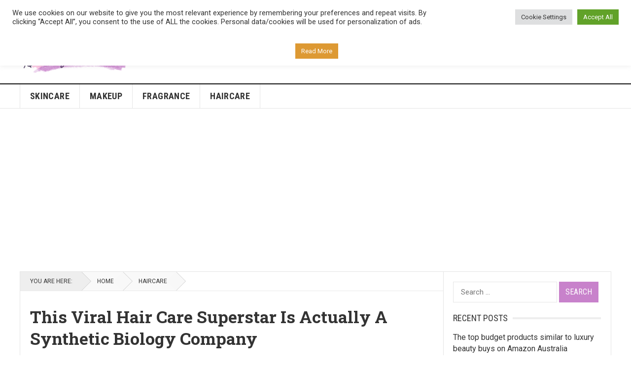

--- FILE ---
content_type: text/html; charset=UTF-8
request_url: https://beautynews.uk/2023/05/this-viral-hair-care-superstar-is-actually-a-synthetic-biology-company/
body_size: 22486
content:
<!DOCTYPE html>
<html lang="en-GB" prefix="og: https://ogp.me/ns#">
<head>
<meta charset="UTF-8">
<meta name="viewport" content="width=device-width, initial-scale=1">
<meta http-equiv="X-UA-Compatible" content="IE=edge">
<meta name="HandheldFriendly" content="true">
<link rel="profile" href="https://gmpg.org/xfn/11">
<link rel="icon" type="image/png" href="https://beautynews.b-cdn.net/wp-content/uploads/2021/04/BeautyNewsUK-icon-trans-512x512-1.png" />
			<script type="text/javascript">
				var abutler_stats_nonce = '325585e9ef';
				var ajaxurl = 'https://beautynews.uk/wp-admin/admin-ajax.php';
			</script>
			<style>img:is([sizes="auto" i], [sizes^="auto," i]) { contain-intrinsic-size: 3000px 1500px }</style>
	
<!-- Search Engine Optimization by Rank Math PRO - https://rankmath.com/ -->
<title>This Viral Hair Care Superstar Is Actually A Synthetic Biology Company - BeautyNews.UK</title>
<meta name="description" content="So, why is that this group getting a lot consideration, you ask? Well, the artificial biology haircare firm’s patented K18PEPTIDE™ is a high-performance"/>
<meta name="robots" content="index, follow, max-snippet:-1, max-video-preview:-1, max-image-preview:large"/>
<link rel="canonical" href="https://beautynews.uk/2023/05/this-viral-hair-care-superstar-is-actually-a-synthetic-biology-company/" />
<meta property="og:locale" content="en_GB" />
<meta property="og:type" content="article" />
<meta property="og:title" content="This Viral Hair Care Superstar Is Actually A Synthetic Biology Company - BeautyNews.UK" />
<meta property="og:description" content="So, why is that this group getting a lot consideration, you ask? Well, the artificial biology haircare firm’s patented K18PEPTIDE™ is a high-performance" />
<meta property="og:url" content="https://beautynews.uk/2023/05/this-viral-hair-care-superstar-is-actually-a-synthetic-biology-company/" />
<meta property="og:site_name" content="BeautyNews.UK" />
<meta property="article:tag" content="Biology" />
<meta property="article:tag" content="care" />
<meta property="article:tag" content="Company" />
<meta property="article:tag" content="Hair" />
<meta property="article:tag" content="superstar" />
<meta property="article:tag" content="Synthetic" />
<meta property="article:tag" content="Viral" />
<meta property="article:section" content="Haircare" />
<meta property="og:updated_time" content="2023-05-07T07:51:33+00:00" />
<meta property="og:image" content="https://imageio.forbes.com/specials-images/imageserve/6450b6e8b38a92d2707f5d5c/0x0.jpg" />
<meta property="og:image:secure_url" content="https://imageio.forbes.com/specials-images/imageserve/6450b6e8b38a92d2707f5d5c/0x0.jpg" />
<meta property="og:image:width" content="1024" />
<meta property="og:image:height" content="1024" />
<meta property="og:image:alt" content="This Viral Hair Care Superstar Is Actually A Synthetic Biology Company" />
<meta property="og:image:type" content="image/jpeg" />
<meta property="article:published_time" content="2023-05-07T07:51:32+00:00" />
<meta property="article:modified_time" content="2023-05-07T07:51:33+00:00" />
<meta name="twitter:card" content="summary_large_image" />
<meta name="twitter:title" content="This Viral Hair Care Superstar Is Actually A Synthetic Biology Company - BeautyNews.UK" />
<meta name="twitter:description" content="So, why is that this group getting a lot consideration, you ask? Well, the artificial biology haircare firm’s patented K18PEPTIDE™ is a high-performance" />
<meta name="twitter:image" content="https://imageio.forbes.com/specials-images/imageserve/6450b6e8b38a92d2707f5d5c/0x0.jpg" />
<meta name="twitter:label1" content="Written by" />
<meta name="twitter:data1" content="Jessica" />
<meta name="twitter:label2" content="Time to read" />
<meta name="twitter:data2" content="5 minutes" />
<script type="application/ld+json" class="rank-math-schema-pro">{"@context":"https://schema.org","@graph":[{"@type":["NewsMediaOrganization","Organization"],"@id":"https://beautynews.uk/#organization","name":"BeautyNews.UK","url":"https://beautynews.uk","logo":{"@type":"ImageObject","@id":"https://beautynews.uk/#logo","url":"https://beautynews.b-cdn.net/wp-content/uploads/2021/04/BeautyNewsUK-logo-full-trans-259x90-1.png","contentUrl":"https://beautynews.b-cdn.net/wp-content/uploads/2021/04/BeautyNewsUK-logo-full-trans-259x90-1.png","caption":"BeautyNews.UK","inLanguage":"en-GB","width":"259","height":"90"}},{"@type":"WebSite","@id":"https://beautynews.uk/#website","url":"https://beautynews.uk","name":"BeautyNews.UK","publisher":{"@id":"https://beautynews.uk/#organization"},"inLanguage":"en-GB"},{"@type":"ImageObject","@id":"https://imageio.forbes.com/specials-images/imageserve/6450b6e8b38a92d2707f5d5c/0x0.jpg?format=jpg&amp;width=1200","url":"https://imageio.forbes.com/specials-images/imageserve/6450b6e8b38a92d2707f5d5c/0x0.jpg?format=jpg&amp;width=1200","width":"200","height":"200","caption":"This Viral Hair Care Superstar Is Actually A Synthetic Biology Company","inLanguage":"en-GB"},{"@type":"WebPage","@id":"https://beautynews.uk/2023/05/this-viral-hair-care-superstar-is-actually-a-synthetic-biology-company/#webpage","url":"https://beautynews.uk/2023/05/this-viral-hair-care-superstar-is-actually-a-synthetic-biology-company/","name":"This Viral Hair Care Superstar Is Actually A Synthetic Biology Company - BeautyNews.UK","datePublished":"2023-05-07T07:51:32+00:00","dateModified":"2023-05-07T07:51:33+00:00","isPartOf":{"@id":"https://beautynews.uk/#website"},"primaryImageOfPage":{"@id":"https://imageio.forbes.com/specials-images/imageserve/6450b6e8b38a92d2707f5d5c/0x0.jpg?format=jpg&amp;width=1200"},"inLanguage":"en-GB"},{"@type":"Person","@id":"https://beautynews.uk/author/admin/","name":"Jessica","url":"https://beautynews.uk/author/admin/","image":{"@type":"ImageObject","@id":"https://secure.gravatar.com/avatar/353d5dd4bc36e2afe01f78850950ffe8b01dfef4b8ee6f1a42131ef68902c702?s=96&amp;d=mm&amp;r=g","url":"https://secure.gravatar.com/avatar/353d5dd4bc36e2afe01f78850950ffe8b01dfef4b8ee6f1a42131ef68902c702?s=96&amp;d=mm&amp;r=g","caption":"Jessica","inLanguage":"en-GB"},"sameAs":["https://beautynews.uk"],"worksFor":{"@id":"https://beautynews.uk/#organization"}},{"@type":"NewsArticle","headline":"This Viral Hair Care Superstar Is Actually A Synthetic Biology Company - BeautyNews.UK","datePublished":"2023-05-07T07:51:32+00:00","dateModified":"2023-05-07T07:51:33+00:00","articleSection":"Haircare","author":{"@id":"https://beautynews.uk/author/admin/","name":"Jessica"},"publisher":{"@id":"https://beautynews.uk/#organization"},"description":"So, why is that this group getting a lot consideration, you ask? Well, the artificial biology haircare firm\u2019s patented K18PEPTIDE\u2122 is a high-performance","name":"This Viral Hair Care Superstar Is Actually A Synthetic Biology Company - BeautyNews.UK","@id":"https://beautynews.uk/2023/05/this-viral-hair-care-superstar-is-actually-a-synthetic-biology-company/#richSnippet","isPartOf":{"@id":"https://beautynews.uk/2023/05/this-viral-hair-care-superstar-is-actually-a-synthetic-biology-company/#webpage"},"image":{"@id":"https://imageio.forbes.com/specials-images/imageserve/6450b6e8b38a92d2707f5d5c/0x0.jpg?format=jpg&amp;width=1200"},"inLanguage":"en-GB","mainEntityOfPage":{"@id":"https://beautynews.uk/2023/05/this-viral-hair-care-superstar-is-actually-a-synthetic-biology-company/#webpage"}}]}</script>
<!-- /Rank Math WordPress SEO plugin -->

<link rel='dns-prefetch' href='//fonts.googleapis.com' />
<link rel='preconnect' href='https://beautynews.b-cdn.net' />
<link rel="alternate" type="application/rss+xml" title="BeautyNews.UK &raquo; Feed" href="https://beautynews.uk/feed/" />
<link rel="alternate" type="application/rss+xml" title="BeautyNews.UK &raquo; Comments Feed" href="https://beautynews.uk/comments/feed/" />
<script type="text/javascript">
/* <![CDATA[ */
window._wpemojiSettings = {"baseUrl":"https:\/\/s.w.org\/images\/core\/emoji\/16.0.1\/72x72\/","ext":".png","svgUrl":"https:\/\/s.w.org\/images\/core\/emoji\/16.0.1\/svg\/","svgExt":".svg","source":{"concatemoji":"https:\/\/beautynews.b-cdn.net\/wp-includes\/js\/wp-emoji-release.min.js?ver=6.8.3"}};
/*! This file is auto-generated */
!function(s,n){var o,i,e;function c(e){try{var t={supportTests:e,timestamp:(new Date).valueOf()};sessionStorage.setItem(o,JSON.stringify(t))}catch(e){}}function p(e,t,n){e.clearRect(0,0,e.canvas.width,e.canvas.height),e.fillText(t,0,0);var t=new Uint32Array(e.getImageData(0,0,e.canvas.width,e.canvas.height).data),a=(e.clearRect(0,0,e.canvas.width,e.canvas.height),e.fillText(n,0,0),new Uint32Array(e.getImageData(0,0,e.canvas.width,e.canvas.height).data));return t.every(function(e,t){return e===a[t]})}function u(e,t){e.clearRect(0,0,e.canvas.width,e.canvas.height),e.fillText(t,0,0);for(var n=e.getImageData(16,16,1,1),a=0;a<n.data.length;a++)if(0!==n.data[a])return!1;return!0}function f(e,t,n,a){switch(t){case"flag":return n(e,"\ud83c\udff3\ufe0f\u200d\u26a7\ufe0f","\ud83c\udff3\ufe0f\u200b\u26a7\ufe0f")?!1:!n(e,"\ud83c\udde8\ud83c\uddf6","\ud83c\udde8\u200b\ud83c\uddf6")&&!n(e,"\ud83c\udff4\udb40\udc67\udb40\udc62\udb40\udc65\udb40\udc6e\udb40\udc67\udb40\udc7f","\ud83c\udff4\u200b\udb40\udc67\u200b\udb40\udc62\u200b\udb40\udc65\u200b\udb40\udc6e\u200b\udb40\udc67\u200b\udb40\udc7f");case"emoji":return!a(e,"\ud83e\udedf")}return!1}function g(e,t,n,a){var r="undefined"!=typeof WorkerGlobalScope&&self instanceof WorkerGlobalScope?new OffscreenCanvas(300,150):s.createElement("canvas"),o=r.getContext("2d",{willReadFrequently:!0}),i=(o.textBaseline="top",o.font="600 32px Arial",{});return e.forEach(function(e){i[e]=t(o,e,n,a)}),i}function t(e){var t=s.createElement("script");t.src=e,t.defer=!0,s.head.appendChild(t)}"undefined"!=typeof Promise&&(o="wpEmojiSettingsSupports",i=["flag","emoji"],n.supports={everything:!0,everythingExceptFlag:!0},e=new Promise(function(e){s.addEventListener("DOMContentLoaded",e,{once:!0})}),new Promise(function(t){var n=function(){try{var e=JSON.parse(sessionStorage.getItem(o));if("object"==typeof e&&"number"==typeof e.timestamp&&(new Date).valueOf()<e.timestamp+604800&&"object"==typeof e.supportTests)return e.supportTests}catch(e){}return null}();if(!n){if("undefined"!=typeof Worker&&"undefined"!=typeof OffscreenCanvas&&"undefined"!=typeof URL&&URL.createObjectURL&&"undefined"!=typeof Blob)try{var e="postMessage("+g.toString()+"("+[JSON.stringify(i),f.toString(),p.toString(),u.toString()].join(",")+"));",a=new Blob([e],{type:"text/javascript"}),r=new Worker(URL.createObjectURL(a),{name:"wpTestEmojiSupports"});return void(r.onmessage=function(e){c(n=e.data),r.terminate(),t(n)})}catch(e){}c(n=g(i,f,p,u))}t(n)}).then(function(e){for(var t in e)n.supports[t]=e[t],n.supports.everything=n.supports.everything&&n.supports[t],"flag"!==t&&(n.supports.everythingExceptFlag=n.supports.everythingExceptFlag&&n.supports[t]);n.supports.everythingExceptFlag=n.supports.everythingExceptFlag&&!n.supports.flag,n.DOMReady=!1,n.readyCallback=function(){n.DOMReady=!0}}).then(function(){return e}).then(function(){var e;n.supports.everything||(n.readyCallback(),(e=n.source||{}).concatemoji?t(e.concatemoji):e.wpemoji&&e.twemoji&&(t(e.twemoji),t(e.wpemoji)))}))}((window,document),window._wpemojiSettings);
/* ]]> */
</script>

<link rel='stylesheet' id='twb-open-sans-css' href='https://fonts.googleapis.com/css?family=Open+Sans%3A300%2C400%2C500%2C600%2C700%2C800&#038;display=swap&#038;ver=6.8.3' type='text/css' media='all' />
<link rel='stylesheet' id='twb-global-css' href='https://beautynews.b-cdn.net/wp-content/plugins/form-maker/booster/assets/css/global.css?ver=1.0.0' type='text/css' media='all' />
<style id='wp-emoji-styles-inline-css' type='text/css'>

	img.wp-smiley, img.emoji {
		display: inline !important;
		border: none !important;
		box-shadow: none !important;
		height: 1em !important;
		width: 1em !important;
		margin: 0 0.07em !important;
		vertical-align: -0.1em !important;
		background: none !important;
		padding: 0 !important;
	}
</style>
<link rel='stylesheet' id='wp-block-library-css' href='https://beautynews.b-cdn.net/wp-includes/css/dist/block-library/style.min.css?ver=6.8.3' type='text/css' media='all' />
<style id='classic-theme-styles-inline-css' type='text/css'>
/*! This file is auto-generated */
.wp-block-button__link{color:#fff;background-color:#32373c;border-radius:9999px;box-shadow:none;text-decoration:none;padding:calc(.667em + 2px) calc(1.333em + 2px);font-size:1.125em}.wp-block-file__button{background:#32373c;color:#fff;text-decoration:none}
</style>
<style id='global-styles-inline-css' type='text/css'>
:root{--wp--preset--aspect-ratio--square: 1;--wp--preset--aspect-ratio--4-3: 4/3;--wp--preset--aspect-ratio--3-4: 3/4;--wp--preset--aspect-ratio--3-2: 3/2;--wp--preset--aspect-ratio--2-3: 2/3;--wp--preset--aspect-ratio--16-9: 16/9;--wp--preset--aspect-ratio--9-16: 9/16;--wp--preset--color--black: #000000;--wp--preset--color--cyan-bluish-gray: #abb8c3;--wp--preset--color--white: #ffffff;--wp--preset--color--pale-pink: #f78da7;--wp--preset--color--vivid-red: #cf2e2e;--wp--preset--color--luminous-vivid-orange: #ff6900;--wp--preset--color--luminous-vivid-amber: #fcb900;--wp--preset--color--light-green-cyan: #7bdcb5;--wp--preset--color--vivid-green-cyan: #00d084;--wp--preset--color--pale-cyan-blue: #8ed1fc;--wp--preset--color--vivid-cyan-blue: #0693e3;--wp--preset--color--vivid-purple: #9b51e0;--wp--preset--gradient--vivid-cyan-blue-to-vivid-purple: linear-gradient(135deg,rgba(6,147,227,1) 0%,rgb(155,81,224) 100%);--wp--preset--gradient--light-green-cyan-to-vivid-green-cyan: linear-gradient(135deg,rgb(122,220,180) 0%,rgb(0,208,130) 100%);--wp--preset--gradient--luminous-vivid-amber-to-luminous-vivid-orange: linear-gradient(135deg,rgba(252,185,0,1) 0%,rgba(255,105,0,1) 100%);--wp--preset--gradient--luminous-vivid-orange-to-vivid-red: linear-gradient(135deg,rgba(255,105,0,1) 0%,rgb(207,46,46) 100%);--wp--preset--gradient--very-light-gray-to-cyan-bluish-gray: linear-gradient(135deg,rgb(238,238,238) 0%,rgb(169,184,195) 100%);--wp--preset--gradient--cool-to-warm-spectrum: linear-gradient(135deg,rgb(74,234,220) 0%,rgb(151,120,209) 20%,rgb(207,42,186) 40%,rgb(238,44,130) 60%,rgb(251,105,98) 80%,rgb(254,248,76) 100%);--wp--preset--gradient--blush-light-purple: linear-gradient(135deg,rgb(255,206,236) 0%,rgb(152,150,240) 100%);--wp--preset--gradient--blush-bordeaux: linear-gradient(135deg,rgb(254,205,165) 0%,rgb(254,45,45) 50%,rgb(107,0,62) 100%);--wp--preset--gradient--luminous-dusk: linear-gradient(135deg,rgb(255,203,112) 0%,rgb(199,81,192) 50%,rgb(65,88,208) 100%);--wp--preset--gradient--pale-ocean: linear-gradient(135deg,rgb(255,245,203) 0%,rgb(182,227,212) 50%,rgb(51,167,181) 100%);--wp--preset--gradient--electric-grass: linear-gradient(135deg,rgb(202,248,128) 0%,rgb(113,206,126) 100%);--wp--preset--gradient--midnight: linear-gradient(135deg,rgb(2,3,129) 0%,rgb(40,116,252) 100%);--wp--preset--font-size--small: 13px;--wp--preset--font-size--medium: 20px;--wp--preset--font-size--large: 36px;--wp--preset--font-size--x-large: 42px;--wp--preset--spacing--20: 0.44rem;--wp--preset--spacing--30: 0.67rem;--wp--preset--spacing--40: 1rem;--wp--preset--spacing--50: 1.5rem;--wp--preset--spacing--60: 2.25rem;--wp--preset--spacing--70: 3.38rem;--wp--preset--spacing--80: 5.06rem;--wp--preset--shadow--natural: 6px 6px 9px rgba(0, 0, 0, 0.2);--wp--preset--shadow--deep: 12px 12px 50px rgba(0, 0, 0, 0.4);--wp--preset--shadow--sharp: 6px 6px 0px rgba(0, 0, 0, 0.2);--wp--preset--shadow--outlined: 6px 6px 0px -3px rgba(255, 255, 255, 1), 6px 6px rgba(0, 0, 0, 1);--wp--preset--shadow--crisp: 6px 6px 0px rgba(0, 0, 0, 1);}:where(.is-layout-flex){gap: 0.5em;}:where(.is-layout-grid){gap: 0.5em;}body .is-layout-flex{display: flex;}.is-layout-flex{flex-wrap: wrap;align-items: center;}.is-layout-flex > :is(*, div){margin: 0;}body .is-layout-grid{display: grid;}.is-layout-grid > :is(*, div){margin: 0;}:where(.wp-block-columns.is-layout-flex){gap: 2em;}:where(.wp-block-columns.is-layout-grid){gap: 2em;}:where(.wp-block-post-template.is-layout-flex){gap: 1.25em;}:where(.wp-block-post-template.is-layout-grid){gap: 1.25em;}.has-black-color{color: var(--wp--preset--color--black) !important;}.has-cyan-bluish-gray-color{color: var(--wp--preset--color--cyan-bluish-gray) !important;}.has-white-color{color: var(--wp--preset--color--white) !important;}.has-pale-pink-color{color: var(--wp--preset--color--pale-pink) !important;}.has-vivid-red-color{color: var(--wp--preset--color--vivid-red) !important;}.has-luminous-vivid-orange-color{color: var(--wp--preset--color--luminous-vivid-orange) !important;}.has-luminous-vivid-amber-color{color: var(--wp--preset--color--luminous-vivid-amber) !important;}.has-light-green-cyan-color{color: var(--wp--preset--color--light-green-cyan) !important;}.has-vivid-green-cyan-color{color: var(--wp--preset--color--vivid-green-cyan) !important;}.has-pale-cyan-blue-color{color: var(--wp--preset--color--pale-cyan-blue) !important;}.has-vivid-cyan-blue-color{color: var(--wp--preset--color--vivid-cyan-blue) !important;}.has-vivid-purple-color{color: var(--wp--preset--color--vivid-purple) !important;}.has-black-background-color{background-color: var(--wp--preset--color--black) !important;}.has-cyan-bluish-gray-background-color{background-color: var(--wp--preset--color--cyan-bluish-gray) !important;}.has-white-background-color{background-color: var(--wp--preset--color--white) !important;}.has-pale-pink-background-color{background-color: var(--wp--preset--color--pale-pink) !important;}.has-vivid-red-background-color{background-color: var(--wp--preset--color--vivid-red) !important;}.has-luminous-vivid-orange-background-color{background-color: var(--wp--preset--color--luminous-vivid-orange) !important;}.has-luminous-vivid-amber-background-color{background-color: var(--wp--preset--color--luminous-vivid-amber) !important;}.has-light-green-cyan-background-color{background-color: var(--wp--preset--color--light-green-cyan) !important;}.has-vivid-green-cyan-background-color{background-color: var(--wp--preset--color--vivid-green-cyan) !important;}.has-pale-cyan-blue-background-color{background-color: var(--wp--preset--color--pale-cyan-blue) !important;}.has-vivid-cyan-blue-background-color{background-color: var(--wp--preset--color--vivid-cyan-blue) !important;}.has-vivid-purple-background-color{background-color: var(--wp--preset--color--vivid-purple) !important;}.has-black-border-color{border-color: var(--wp--preset--color--black) !important;}.has-cyan-bluish-gray-border-color{border-color: var(--wp--preset--color--cyan-bluish-gray) !important;}.has-white-border-color{border-color: var(--wp--preset--color--white) !important;}.has-pale-pink-border-color{border-color: var(--wp--preset--color--pale-pink) !important;}.has-vivid-red-border-color{border-color: var(--wp--preset--color--vivid-red) !important;}.has-luminous-vivid-orange-border-color{border-color: var(--wp--preset--color--luminous-vivid-orange) !important;}.has-luminous-vivid-amber-border-color{border-color: var(--wp--preset--color--luminous-vivid-amber) !important;}.has-light-green-cyan-border-color{border-color: var(--wp--preset--color--light-green-cyan) !important;}.has-vivid-green-cyan-border-color{border-color: var(--wp--preset--color--vivid-green-cyan) !important;}.has-pale-cyan-blue-border-color{border-color: var(--wp--preset--color--pale-cyan-blue) !important;}.has-vivid-cyan-blue-border-color{border-color: var(--wp--preset--color--vivid-cyan-blue) !important;}.has-vivid-purple-border-color{border-color: var(--wp--preset--color--vivid-purple) !important;}.has-vivid-cyan-blue-to-vivid-purple-gradient-background{background: var(--wp--preset--gradient--vivid-cyan-blue-to-vivid-purple) !important;}.has-light-green-cyan-to-vivid-green-cyan-gradient-background{background: var(--wp--preset--gradient--light-green-cyan-to-vivid-green-cyan) !important;}.has-luminous-vivid-amber-to-luminous-vivid-orange-gradient-background{background: var(--wp--preset--gradient--luminous-vivid-amber-to-luminous-vivid-orange) !important;}.has-luminous-vivid-orange-to-vivid-red-gradient-background{background: var(--wp--preset--gradient--luminous-vivid-orange-to-vivid-red) !important;}.has-very-light-gray-to-cyan-bluish-gray-gradient-background{background: var(--wp--preset--gradient--very-light-gray-to-cyan-bluish-gray) !important;}.has-cool-to-warm-spectrum-gradient-background{background: var(--wp--preset--gradient--cool-to-warm-spectrum) !important;}.has-blush-light-purple-gradient-background{background: var(--wp--preset--gradient--blush-light-purple) !important;}.has-blush-bordeaux-gradient-background{background: var(--wp--preset--gradient--blush-bordeaux) !important;}.has-luminous-dusk-gradient-background{background: var(--wp--preset--gradient--luminous-dusk) !important;}.has-pale-ocean-gradient-background{background: var(--wp--preset--gradient--pale-ocean) !important;}.has-electric-grass-gradient-background{background: var(--wp--preset--gradient--electric-grass) !important;}.has-midnight-gradient-background{background: var(--wp--preset--gradient--midnight) !important;}.has-small-font-size{font-size: var(--wp--preset--font-size--small) !important;}.has-medium-font-size{font-size: var(--wp--preset--font-size--medium) !important;}.has-large-font-size{font-size: var(--wp--preset--font-size--large) !important;}.has-x-large-font-size{font-size: var(--wp--preset--font-size--x-large) !important;}
:where(.wp-block-post-template.is-layout-flex){gap: 1.25em;}:where(.wp-block-post-template.is-layout-grid){gap: 1.25em;}
:where(.wp-block-columns.is-layout-flex){gap: 2em;}:where(.wp-block-columns.is-layout-grid){gap: 2em;}
:root :where(.wp-block-pullquote){font-size: 1.5em;line-height: 1.6;}
</style>
<link rel='stylesheet' id='affiliat-butler-pro-css' href='https://beautynews.b-cdn.net/wp-content/plugins/affiliate-butler-pro/public/css/abutler-public.css?ver=2.1.20' type='text/css' media='all' />
<link rel='stylesheet' id='affiliat-butler-pro-popup-css' href='https://beautynews.b-cdn.net/wp-content/plugins/affiliate-butler-pro/public/css/popup.css?ver=2.1.20' type='text/css' media='all' />
<link rel='stylesheet' id='affiliat-butler-pro-jbox-css' href='https://beautynews.b-cdn.net/wp-content/plugins/affiliate-butler-pro/public/css/jbox.css?ver=2.1.20' type='text/css' media='all' />
<link rel='stylesheet' id='cookie-law-info-css' href='https://beautynews.b-cdn.net/wp-content/plugins/cookie-law-info/legacy/public/css/cookie-law-info-public.css?ver=3.3.3' type='text/css' media='all' />
<link rel='stylesheet' id='cookie-law-info-gdpr-css' href='https://beautynews.b-cdn.net/wp-content/plugins/cookie-law-info/legacy/public/css/cookie-law-info-gdpr.css?ver=3.3.3' type='text/css' media='all' />
<link rel='stylesheet' id='wp-automatic-css' href='https://beautynews.b-cdn.net/wp-content/plugins/wp-automatic-plugin-for-wordpress/css/admin-dashboard.css?ver=1.0.0' type='text/css' media='all' />
<link rel='stylesheet' id='wp-automatic-gallery-css' href='https://beautynews.b-cdn.net/wp-content/plugins/wp-automatic-plugin-for-wordpress/css/wp-automatic.css?ver=1.0.0' type='text/css' media='all' />
<link rel='stylesheet' id='demo_fonts-css' href='//fonts.googleapis.com/css?family=Roboto%3Aregular%2Citalic%2C700|Roboto+Slab%3Aregular%2C700|Roboto+Condensed%3Aregular%2Citalic%2C700%26subset%3Dlatin%2C' type='text/css' media='screen' />
<link rel='stylesheet' id='goodpress-style-css' href='https://beautynews.b-cdn.net/wp-content/themes/goodpress-pro/style.css?ver=20180523' type='text/css' media='all' />
<link rel='stylesheet' id='genericons-style-css' href='https://beautynews.b-cdn.net/wp-content/themes/goodpress-pro/genericons/genericons.css?ver=6.8.3' type='text/css' media='all' />
<link rel='stylesheet' id='responsive-style-css' href='https://beautynews.b-cdn.net/wp-content/themes/goodpress-pro/responsive.css?ver=20161209' type='text/css' media='all' />
<script type="text/javascript" src="https://beautynews.b-cdn.net/wp-includes/js/jquery/jquery.min.js?ver=3.7.1" id="jquery-core-js"></script>
<script type="text/javascript" src="https://beautynews.b-cdn.net/wp-includes/js/jquery/jquery-migrate.min.js?ver=3.4.1" id="jquery-migrate-js"></script>
<script type="text/javascript" src="https://beautynews.b-cdn.net/wp-content/plugins/form-maker/booster/assets/js/circle-progress.js?ver=1.2.2" id="twb-circle-js"></script>
<script type="text/javascript" id="twb-global-js-extra">
/* <![CDATA[ */
var twb = {"nonce":"9d0fd01e49","ajax_url":"https:\/\/beautynews.uk\/wp-admin\/admin-ajax.php","plugin_url":"https:\/\/beautynews.b-cdn.net\/wp-content\/plugins\/form-maker\/booster","href":"https:\/\/beautynews.uk\/wp-admin\/admin.php?page=twb_form-maker"};
var twb = {"nonce":"9d0fd01e49","ajax_url":"https:\/\/beautynews.uk\/wp-admin\/admin-ajax.php","plugin_url":"https:\/\/beautynews.b-cdn.net\/wp-content\/plugins\/form-maker\/booster","href":"https:\/\/beautynews.uk\/wp-admin\/admin.php?page=twb_form-maker"};
/* ]]> */
</script>
<script type="text/javascript" src="https://beautynews.b-cdn.net/wp-content/plugins/form-maker/booster/assets/js/global.js?ver=1.0.0" id="twb-global-js"></script>
<script type="text/javascript" src="https://beautynews.b-cdn.net/wp-content/plugins/affiliate-butler-pro/public/js/popup.js?ver=2.1.20" id="affiliat-butler-pro-popup-js"></script>
<script type="text/javascript" src="https://beautynews.b-cdn.net/wp-content/plugins/affiliate-butler-pro/public/js/jbox.min.js?ver=2.1.20" id="affiliat-butler-pro-jbox-js"></script>
<script type="text/javascript" src="https://beautynews.b-cdn.net/wp-content/plugins/affiliate-butler-pro/public/js/abutler-public.js?ver=2.1.20" id="affiliat-butler-pro-js"></script>
<script type="text/javascript" id="cookie-law-info-js-extra">
/* <![CDATA[ */
var Cli_Data = {"nn_cookie_ids":[],"cookielist":[],"non_necessary_cookies":[],"ccpaEnabled":"","ccpaRegionBased":"","ccpaBarEnabled":"","strictlyEnabled":["necessary","obligatoire"],"ccpaType":"gdpr","js_blocking":"1","custom_integration":"","triggerDomRefresh":"","secure_cookies":""};
var cli_cookiebar_settings = {"animate_speed_hide":"500","animate_speed_show":"500","background":"#FFF","border":"#b1a6a6c2","border_on":"","button_1_button_colour":"#61a229","button_1_button_hover":"#4e8221","button_1_link_colour":"#fff","button_1_as_button":"1","button_1_new_win":"","button_2_button_colour":"#dd9933","button_2_button_hover":"#b17a29","button_2_link_colour":"#ffffff","button_2_as_button":"1","button_2_hidebar":"","button_3_button_colour":"#dedfe0","button_3_button_hover":"#b2b2b3","button_3_link_colour":"#333333","button_3_as_button":"1","button_3_new_win":"","button_4_button_colour":"#dedfe0","button_4_button_hover":"#b2b2b3","button_4_link_colour":"#333333","button_4_as_button":"1","button_7_button_colour":"#61a229","button_7_button_hover":"#4e8221","button_7_link_colour":"#fff","button_7_as_button":"1","button_7_new_win":"","font_family":"inherit","header_fix":"","notify_animate_hide":"1","notify_animate_show":"","notify_div_id":"#cookie-law-info-bar","notify_position_horizontal":"right","notify_position_vertical":"top","scroll_close":"","scroll_close_reload":"","accept_close_reload":"","reject_close_reload":"","showagain_tab":"","showagain_background":"#fff","showagain_border":"#000","showagain_div_id":"#cookie-law-info-again","showagain_x_position":"100px","text":"#333333","show_once_yn":"","show_once":"10000","logging_on":"","as_popup":"","popup_overlay":"1","bar_heading_text":"","cookie_bar_as":"banner","popup_showagain_position":"bottom-right","widget_position":"left"};
var log_object = {"ajax_url":"https:\/\/beautynews.uk\/wp-admin\/admin-ajax.php"};
/* ]]> */
</script>
<script type="text/javascript" src="https://beautynews.b-cdn.net/wp-content/plugins/cookie-law-info/legacy/public/js/cookie-law-info-public.js?ver=3.3.3" id="cookie-law-info-js"></script>
<script type="text/javascript" src="https://beautynews.b-cdn.net/wp-content/plugins/wp-automatic-plugin-for-wordpress/js/custom-front.js?ver=1.0" id="wp-automatic-js"></script>
<link rel="https://api.w.org/" href="https://beautynews.uk/wp-json/" /><link rel="alternate" title="JSON" type="application/json" href="https://beautynews.uk/wp-json/wp/v2/posts/67494" /><link rel="EditURI" type="application/rsd+xml" title="RSD" href="https://beautynews.uk/xmlrpc.php?rsd" />
<meta name="generator" content="WordPress 6.8.3" />
<link rel='shortlink' href='https://beautynews.uk/?p=67494' />
<link rel="alternate" title="oEmbed (JSON)" type="application/json+oembed" href="https://beautynews.uk/wp-json/oembed/1.0/embed?url=https%3A%2F%2Fbeautynews.uk%2F2023%2F05%2Fthis-viral-hair-care-superstar-is-actually-a-synthetic-biology-company%2F" />
<link rel="alternate" title="oEmbed (XML)" type="text/xml+oembed" href="https://beautynews.uk/wp-json/oembed/1.0/embed?url=https%3A%2F%2Fbeautynews.uk%2F2023%2F05%2Fthis-viral-hair-care-superstar-is-actually-a-synthetic-biology-company%2F&#038;format=xml" />
<!-- FIFU: meta tags for featured image (begin) -->
<meta property="og:image" content="https://imageio.forbes.com/specials-images/imageserve/6450b6e8b38a92d2707f5d5c/0x0.jpg?format=jpg&width=1200" />
<!-- FIFU: meta tags for featured image (end) --><meta name="twitter:image" content="https://imageio.forbes.com/specials-images/imageserve/6450b6e8b38a92d2707f5d5c/0x0.jpg?format=jpg&width=1200" /><script defer type="text/javascript" src="https://api.pirsch.io/pirsch.js"
    id="pirschjs"
    data-code="KlcLVlbJfbFFOgSkBEVFJYNkqkFHkUn8"></script>
<script data-host="https://microanalytics.io" data-dnt="false" src="https://microanalytics.io/js/script.js" id="ZwSg9rf6GA" async defer></script>
<script>if(!sessionStorage.getItem("_swa")&&document.referrer.indexOf(location.protocol+"//"+location.host)!== 0){fetch("https://counter.dev/track?"+new URLSearchParams({referrer:document.referrer,screen:screen.width+"x"+screen.height,user:"analyticsneeded",utcoffset:"0"}))};sessionStorage.setItem("_swa","1");</script>
<!-- Matomo -->
<script type="text/javascript">
  var _paq = window._paq = window._paq || [];
  /* tracker methods like "setCustomDimension" should be called before "trackPageView" */
  _paq.push(['trackPageView']);
  _paq.push(['enableLinkTracking']);
  (function() {
    var u="https://analytics.cartelhost.com/";
    _paq.push(['setTrackerUrl', u+'matomo.php']);
    _paq.push(['setSiteId', '3']);
    var d=document, g=d.createElement('script'), s=d.getElementsByTagName('script')[0];
    g.type='text/javascript'; g.async=true; g.src=u+'matomo.js'; s.parentNode.insertBefore(g,s);
  })();
</script>
<!-- End Matomo Code -->
<script async src="https://pagead2.googlesyndication.com/pagead/js/adsbygoogle.js?client=ca-pub-1870477931069257"
     crossorigin="anonymous"></script>
<!-- Begin Custom CSS -->
<style type="text/css" id="demo-custom-css">
.primary{color:#c882cb;}
</style>
<!-- End Custom CSS -->

<style type="text/css" media="all">
	body,
	.breadcrumbs h3,
	.section-header h3,
	label,
	input,
	input[type="text"],
	input[type="email"],
	input[type="url"],
	input[type="search"],
	input[type="password"],
	textarea,
	button,
	.btn,
	input[type="submit"],
	input[type="reset"],
	input[type="button"],
	table,
	.sidebar .widget_ad .widget-title,
	.site-footer .widget_ad .widget-title {
		font-family: "Roboto", "Helvetica Neue", Helvetica, Arial, sans-serif;
	}
	h1,h2,h3,h4,h5,h6,
	.navigation a {
		font-family: "Roboto Slab", "Helvetica Neue", Helvetica, Arial, sans-serif;
	}
	#primary-menu li a,
	#secondary-menu li a,
	.content-block .section-heading h3,
	.sidebar .widget .widget-title,
	.site-footer .widget .widget-title,
	.carousel-content .section-heading,
	.breadcrumbs h3,
	.page-title,
	.entry-category,
	#site-bottom,
	.ajax-loader,
	.entry-summary span a,
	.pagination .page-numbers,
	.navigation span,
	button,
	.btn,
	input[type="submit"],
	input[type="reset"],
	input[type="button"] {
		font-family: "Roboto Condensed", "Helvetica Neue", Helvetica, Arial, sans-serif;
	}
	a,
	a:visited,
	.sf-menu ul li li a:hover,
	.sf-menu li.sfHover li a:hover,
	#primary-menu li li a:hover,
	#primary-menu li li.current-menu-item a:hover,
	#secondary-menu li li a:hover,
	.entry-meta a,
	.edit-link a,
	.comment-reply-title small a:hover,
	.entry-content a,
	.entry-content a:visited,
	.page-content a,
	.page-content a:visited,
	.pagination .page-numbers.current,
	a:hover,
	.site-title a:hover,
	.mobile-menu ul li a:hover,
	.pagination .page-numbers:hover,	
	.sidebar .widget a:hover,
	.site-footer .widget a:hover,
	.sidebar .widget ul li a:hover,
	.site-footer .widget ul li a:hover,
	.entry-related .hentry .entry-title a:hover,
	.author-box .author-name span a:hover,
	.entry-tags .tag-links a:hover:before,
	.entry-title a:hover,
	.page-content ul li:before,
	.entry-content ul li:before,
	.content-loop .entry-summary span a:hover,
	.single .navigation a:hover {
		color: #c882cb;
	}
	.mobile-menu-icon .menu-icon-close,
	.mobile-menu-icon .menu-icon-open,
	.widget_newsletter form input[type="submit"],
	.widget_newsletter form input[type="button"],
	.widget_newsletter form button,
	.more-button a,
	.more-button a:hover,
	.entry-header .entry-category-icon a,
	button,
	.btn,
	input[type="submit"],
	input[type="reset"],
	input[type="button"],
	button:hover,
	.btn:hover,
	input[type="reset"]:hover,
	input[type="submit"]:hover,
	input[type="button"]:hover,
	.content-loop .entry-header .entry-category-icon a,
	.entry-tags .tag-links a:hover,
	.widget_tag_cloud .tagcloud a:hover,
	#featured-content .hentry:hover .entry-category a,
	.content-block .section-heading h3 a,
	.content-block .section-heading h3 a:hover,
	.content-block .section-heading h3 span,
	.carousel-content .section-heading,
	.breadcrumbs .breadcrumbs-nav a:hover,
	.breadcrumbs .breadcrumbs-nav a:hover:after {
		background-color: #c882cb;
	}
	.entry-tags .tag-links a:hover:after,
	.widget_tag_cloud .tagcloud a:hover:after {
		border-left-color: #c882cb;
	}
	/* WooCommerce Colors */
	.woocommerce #respond input#submit,
	.woocommerce a.button,
	.woocommerce button.button,
	.woocommerce input.button {
		font-family: "Roboto Condensed", "Helvetica Neue", Helvetica, Arial, sans-serif;		
	}
	.woocommerce #respond input#submit.alt:hover,
	.woocommerce a.button.alt:hover,
	.woocommerce button.button.alt:hover,
	.woocommerce input.button.alt:hover,
	.woocommerce #respond input#submit:hover,
	.woocommerce a.button:hover,
	.woocommerce button.button:hover,
	.woocommerce input.button:hover,
	.woocommerce a.button.checkout-button,
	.woocommerce nav.woocommerce-pagination ul li:hover  {
		background-color: #c882cb;
	}
	body.woocommerce-account .woocommerce-MyAccount-navigation ul li a:hover,
	.woocommerce nav.woocommerce-pagination ul li span.current,
	.woocommerce ul.products li.product:hover .woocommerce-loop-product__title { 
		color: #c882cb;
	}

</style>
<link rel="preload" as="image" href="https://imageio.forbes.com/specials-images/imageserve/6450b6e8b38a92d2707f5d5c/0x0.jpg?format=jpg&#038;width=1200"><link rel="preload" as="image" href="https://www.gannett-cdn.com/presto/2023/04/06/USAT/e869a59d-1df9-46e3-a9d7-e35a015f144a-Sephora-Savings-Event.jpg?auto=webp&#038;crop=1593,896,x0,y0&#038;format=pjpg&#038;width=1200"><link rel="preload" as="image" href="https://cdn.openpr.com/W/4/W414266766_g.jpg"><link rel="preload" as="image" href="https://ngs-space1.sgp1.digitaloceanspaces.com/am/uploads/mediaGallery/image/1681460127290.jpg-org"><link rel="preload" as="image" href="https://etimg.etb2bimg.com/thumb/msid-99468490,imgsize-46928,width-1200,height=765,overlay-etbrandequity/the-people-report/pgs-aditya-madhavan-elevated-as-brand-director-for-haircare-apac.jpg"><link rel="preload" as="image" href="https://www.benzinga.com/next-assets/images/schema-image-default.png"><link rel="preload" as="image" href="https://dev.rodpub.com/images/278/677_main.jpg"></head>








<body class="wp-singular post-template-default single single-post postid-67494 single-format-standard wp-theme-goodpress-pro">


<div id="page" class="site">

	<header id="masthead" class="site-header clear">

		<div id="primary-bar">

			<div class="container">

			<nav id="primary-nav" class="main-navigation">

				<div class="menu-primary-container"><ul id="primary-menu" class="sf-menu"><li id="menu-item-106" class="menu-item menu-item-type-custom menu-item-object-custom menu-item-106"><a href="#">Advertisement</a></li>
<li id="menu-item-108" class="menu-item menu-item-type-custom menu-item-object-custom menu-item-108"><a href="#">Disclaimer</a></li>
<li id="menu-item-18487" class="menu-item menu-item-type-post_type menu-item-object-page menu-item-privacy-policy menu-item-18487"><a rel="privacy-policy" href="https://beautynews.uk/privacy-policy/">Privacy Policy</a></li>
<li id="menu-item-23938" class="menu-item menu-item-type-post_type menu-item-object-page menu-item-23938"><a href="https://beautynews.uk/contact/">Contact</a></li>
</ul></div>
			</nav><!-- #primary-nav -->	

			
			</div><!-- .container -->

		</div><!-- #primary-bar -->	

		<div class="site-start clear">

			<div class="container">

			<div class="site-branding">

								
				<div id="logo">
					<span class="helper"></span>
					<a href="https://beautynews.uk/" rel="home">
						<img data-lazyloaded="1" src="[data-uri]" data-src="https://beautynews.b-cdn.net/wp-content/uploads/2021/04/BeautyNewsUK-logo-full-trans-259x90-1.png" alt=""/><noscript><img src="https://beautynews.b-cdn.net/wp-content/uploads/2021/04/BeautyNewsUK-logo-full-trans-259x90-1.png" alt=""/></noscript>
					</a>
				</div><!-- #logo -->

				
			</div><!-- .site-branding -->

			<div id="happythemes-ad-3" class="header-ad widget_ad ad-widget"><div class="adwidget"><a href="https://d7679nlwo6hmeufb89zk5lji4e.hop.clickbank.net/?tid=BNEWSUK"><IMG SRC='https://beautynews.b-cdn.net/wp-content/uploads/2022/02/hydrossential.jpg'></a></div></div>
			<span class="mobile-menu-icon">
				<span class="menu-icon-open">Menu</span>
				<span class="menu-icon-close"><span class="genericon genericon-close"></span></span>		
			</span>	
			
			</div><!-- .container -->

		</div><!-- .site-start -->

		<div id="secondary-bar" class="clear">

			<div class="container">

			<nav id="secondary-nav" class="secondary-navigation">

				<div class="menu-categories-container"><ul id="secondary-menu" class="sf-menu"><li id="menu-item-95" class="menu-item menu-item-type-taxonomy menu-item-object-category menu-item-95"><a href="https://beautynews.uk/category/skincare/">Skincare</a></li>
<li id="menu-item-96" class="menu-item menu-item-type-taxonomy menu-item-object-category menu-item-96"><a href="https://beautynews.uk/category/makeup/">Makeup</a></li>
<li id="menu-item-97" class="menu-item menu-item-type-taxonomy menu-item-object-category menu-item-97"><a href="https://beautynews.uk/category/fragrance/">Fragrance</a></li>
<li id="menu-item-98" class="menu-item menu-item-type-taxonomy menu-item-object-category current-post-ancestor current-menu-parent current-post-parent menu-item-98"><a href="https://beautynews.uk/category/haircare/">Haircare</a></li>
</ul></div>
			</nav><!-- #secondary-nav -->

			</div><!-- .container -->				

		</div><!-- .secondary-bar -->

		<div class="mobile-menu clear">

			<div class="container">

			<div class="menu-left"><h3>Pages</h3><div class="menu-primary-container"><ul id="primary-mobile-menu" class=""><li class="menu-item menu-item-type-custom menu-item-object-custom menu-item-106"><a href="#">Advertisement</a></li>
<li class="menu-item menu-item-type-custom menu-item-object-custom menu-item-108"><a href="#">Disclaimer</a></li>
<li class="menu-item menu-item-type-post_type menu-item-object-page menu-item-privacy-policy menu-item-18487"><a rel="privacy-policy" href="https://beautynews.uk/privacy-policy/">Privacy Policy</a></li>
<li class="menu-item menu-item-type-post_type menu-item-object-page menu-item-23938"><a href="https://beautynews.uk/contact/">Contact</a></li>
</ul></div></div><div class="menu-right"><h3>Categories</h3><div class="menu-categories-container"><ul id="secondary-mobile-menu" class=""><li class="menu-item menu-item-type-taxonomy menu-item-object-category menu-item-95"><a href="https://beautynews.uk/category/skincare/">Skincare</a></li>
<li class="menu-item menu-item-type-taxonomy menu-item-object-category menu-item-96"><a href="https://beautynews.uk/category/makeup/">Makeup</a></li>
<li class="menu-item menu-item-type-taxonomy menu-item-object-category menu-item-97"><a href="https://beautynews.uk/category/fragrance/">Fragrance</a></li>
<li class="menu-item menu-item-type-taxonomy menu-item-object-category current-post-ancestor current-menu-parent current-post-parent menu-item-98"><a href="https://beautynews.uk/category/haircare/">Haircare</a></li>
</ul></div></div>
			</div><!-- .container -->

		</div><!-- .mobile-menu -->	

								

	</header><!-- #masthead -->

		<div id="content" class="site-content container">
		<div class="clear">

	<div id="primary" class="content-area">

		<div class="breadcrumbs">
			<span class="breadcrumbs-nav">
				<span class="here">You are here:</span>
				<span class="divider"></span>
				<a href="https://beautynews.uk">Home</a>
				<span class="divider"></span>
				<span class="post-category"><a href="https://beautynews.uk/category/haircare/" title="View all posts in Haircare" >Haircare</a> </span>
			</span>
		</div>

		<main id="main" class="site-main" >

		
<article id="post-67494" class="post-67494 post type-post status-publish format-standard has-post-thumbnail hentry category-haircare tag-biology tag-care tag-company tag-hair tag-superstar tag-synthetic tag-viral">
	<header class="entry-header">
	
		<div class="entry-category-icon"></div>

		<h1 class="entry-title">This Viral Hair Care Superstar Is Actually A Synthetic Biology Company</h1>
		<div class="entry-meta clear">

	<span class="entry-author"><a href="https://beautynews.uk/author/admin/"><img data-lazyloaded="1" src="[data-uri]" alt='' data-src='https://secure.gravatar.com/avatar/353d5dd4bc36e2afe01f78850950ffe8b01dfef4b8ee6f1a42131ef68902c702?s=48&#038;d=mm&#038;r=g' data-srcset='https://secure.gravatar.com/avatar/353d5dd4bc36e2afe01f78850950ffe8b01dfef4b8ee6f1a42131ef68902c702?s=96&#038;d=mm&#038;r=g 2x' class='avatar avatar-48 photo' height='48' width='48' decoding='async'/><noscript><img alt='' src='https://secure.gravatar.com/avatar/353d5dd4bc36e2afe01f78850950ffe8b01dfef4b8ee6f1a42131ef68902c702?s=48&#038;d=mm&#038;r=g' srcset='https://secure.gravatar.com/avatar/353d5dd4bc36e2afe01f78850950ffe8b01dfef4b8ee6f1a42131ef68902c702?s=96&#038;d=mm&#038;r=g 2x' class='avatar avatar-48 photo' height='48' width='48' decoding='async'/></noscript></a> <a href="https://beautynews.uk/author/admin/" title="Posts by Jessica" rel="author">Jessica</a> &#8212; </span> 
	<span class="entry-date">May 7, 2023</span>
	<span class='entry-comment'><span class="comments-link">comments off</span></span>
	
</div><!-- .entry-meta -->
		
					
			<div class="entry-share clear">
 
	<a class="twitter social-twitter" href="https://twitter.com/intent/tweet?text=This+Viral+Hair+Care+Superstar+Is+Actually+A+Synthetic+Biology+Company&amp;url=https%3A%2F%2Fbeautynews.uk%2F2023%2F05%2Fthis-viral-hair-care-superstar-is-actually-a-synthetic-biology-company%2F" target="_blank"><img data-lazyloaded="1" src="[data-uri]" data-src="https://beautynews.b-cdn.net/wp-content/themes/goodpress-pro/assets/img/icon-twitter-white.png" alt="Twitter"><noscript><img src="https://beautynews.b-cdn.net/wp-content/themes/goodpress-pro/assets/img/icon-twitter-white.png" alt="Twitter"></noscript><span>Tweet on Twitter</span></a>

	<a class="facebook social-facebook" href="https://www.facebook.com/sharer/sharer.php?u=https%3A%2F%2Fbeautynews.uk%2F2023%2F05%2Fthis-viral-hair-care-superstar-is-actually-a-synthetic-biology-company%2F" target="_blank"><img data-lazyloaded="1" src="[data-uri]" data-src="https://beautynews.b-cdn.net/wp-content/themes/goodpress-pro/assets/img/icon-facebook-white.png" alt="Facebook"><noscript><img src="https://beautynews.b-cdn.net/wp-content/themes/goodpress-pro/assets/img/icon-facebook-white.png" alt="Facebook"></noscript><span>Share on Facebook</span></a>

	<a class="google-plus social-google-plus" href="https://plus.google.com/share?url=https%3A%2F%2Fbeautynews.uk%2F2023%2F05%2Fthis-viral-hair-care-superstar-is-actually-a-synthetic-biology-company%2F" target="_blank"><img data-lazyloaded="1" src="[data-uri]" data-src="https://beautynews.b-cdn.net/wp-content/themes/goodpress-pro/assets/img/icon-google-plus-white.png" alt="Google+"><noscript><img src="https://beautynews.b-cdn.net/wp-content/themes/goodpress-pro/assets/img/icon-google-plus-white.png" alt="Google+"></noscript><span>Google+</span></a>

	<a class="pinterest social-pinterest" href="https://pinterest.com/pin/create/button/?url=https%3A%2F%2Fbeautynews.uk%2F2023%2F05%2Fthis-viral-hair-care-superstar-is-actually-a-synthetic-biology-company%2F&amp;media=https%3A%2F%2Fimageio.forbes.com%2Fspecials-images%2Fimageserve%2F6450b6e8b38a92d2707f5d5c%2F0x0.jpg%3Fformat%3Djpg%26width%3D1200" target="_blank"><img data-lazyloaded="1" src="[data-uri]" data-src="https://beautynews.b-cdn.net/wp-content/themes/goodpress-pro/assets/img/icon-pinterest-white.png" alt="Pinterest"><noscript><img src="https://beautynews.b-cdn.net/wp-content/themes/goodpress-pro/assets/img/icon-pinterest-white.png" alt="Pinterest"></noscript><span>Pinterest</span></a>

</div><!-- .entry-share -->

		
	</header><!-- .entry-header -->

	<div class="entry-content">
		<img data-lazyloaded="1" src="[data-uri]" post-id="67494" fifu-featured="1" width="818" height="490" data-src="https://imageio.forbes.com/specials-images/imageserve/6450b6e8b38a92d2707f5d5c/0x0.jpg?format=jpg&amp;width=1200" class="attachment-single_thumb size-single_thumb wp-post-image" alt="This Viral Hair Care Superstar Is Actually A Synthetic Biology Company" title="This Viral Hair Care Superstar Is Actually A Synthetic Biology Company" title="This Viral Hair Care Superstar Is Actually A Synthetic Biology Company" decoding="async" fetchpriority="high" /><noscript><img post-id="67494" fifu-featured="1" width="818" height="490" src="https://imageio.forbes.com/specials-images/imageserve/6450b6e8b38a92d2707f5d5c/0x0.jpg?format=jpg&amp;width=1200" class="attachment-single_thumb size-single_thumb wp-post-image" alt="This Viral Hair Care Superstar Is Actually A Synthetic Biology Company" title="This Viral Hair Care Superstar Is Actually A Synthetic Biology Company" title="This Viral Hair Care Superstar Is Actually A Synthetic Biology Company" decoding="async" fetchpriority="high" /></noscript>	
		<p>.K18 Hair<br />
With over 20 billion views on TikTok—a prime spot in Sephora’s bestseller checklist, and a fanbase that features A-listers Rihanna, Hailey Bieber, Pete Davidson, and their stylists—K18 Hair is taking the world by storm.</p>
<p>So, why is that this group getting a lot consideration, you ask? Well, the artificial biology haircare firm’s patented K18PEPTIDE™ is a high-performance ingredient that reverses hair harm on the molecular stage—in simply 4 minutes.</p>
<p>Accelerating Beauty’s Return to Nature<br />
K18 Hair&#8217;s success is spearheading a bigger development within the $570 billion magnificence business: the disruption of conventional ingredient manufacturing by means of artificial biology.</p>
<p>According to NYU Stern Center for Sustainable Business, purchases for greater than 90 % of shopper packaged items marketed as sustainable grew 5 instances quicker than their non-sustainable counterparts. Yet most elements within the magnificence business are nonetheless produced from vegetation, animals, and fossil fuels. Unfortunately, we can not develop sufficient vegetation to fulfill the will for “pure” elements.</p>
<p>By utilizing residing methods as factories, biotechnology can produce sustainable alternate options to pure elements in managed environments by means of sustainable processes. Compared to plant extracts, biotech elements are extra dependable, with increased efficacy and purity. They can be created sustainably and regionally with out the necessity for classy and more and more dangerous provide chains.</p>
<p>“Our purpose at K18 is to work with nature to develop merchandise which might be appropriate with human biology, liberate expression, and are good for the planet,” says Suveen Sahib, K18 Hair’s CEO, who co-founded the corporate along with his accomplice, Britta Cox in 2019. “Things get thrilling when you think about that biotech permits us to engineer new, high-performance elements that may really outperform these present in nature.”<br />
Sahib will likely be a part of a panel at SynBioBeta 2023: The Global Synthetic Biology Conference on May twenty third, discussing “How the Personal Care Industry is Driving Performance and Sustainability.” As synbio applied sciences enhance and develop into extra value aggressive, the business has the chance to impression customers in a broad vary of markets, and Sahib will likely be there to supply insights on how his firm has efficiently harnessed the facility of artificial biology.Suveen Sahib, K18 Hair’s CEOK18 Hair<br />
Engineering Biology to Create High-Performance Ingredients<br />
“We spent a decade mapping and testing each amino acid sequence expressed within the human keratin genome to create a product that reverses hair harm from the within out,” says Sahib. “Because our science borrows from nature to do the heavy lifting, we&#8217;re in a position to ship a chic, easy answer and actually holistic hair restore.”</p>
<p>In hair care, beauty chemistry has allowed hair care professionals to attain styling outcomes like colours, curling, and straightening. Yet sometimes, these present solely band-aid options for biology-based issues like dryness and frizz. That’s as a result of beauty chemistry was not designed to take care of, restore, or mimic biology. True restore, nevertheless, might be achieved by means of biology.</p>
<p>The K18PEPTIDE™ that powers the corporate’s flagship product is a high-performance ingredient born from biology, developed by making use of computational fashions to imitate the molecular construction of human hair. As a end result, the peptide is acknowledged as pure by the hair. And as a result of it suits like an ideal puzzle piece, it helps reconnect damaged items of hair or broken websites—and it’s not washed away by water or shampoo like conventional bonding brokers.<br />
“Through our analysis, we realized the entire dialog that’s been taking place in haircare round bond restore isn’t actually addressing the core downside of broken hair. The true indicator of hair energy and elasticity comes from the polypeptide chains within the inside layers of hair,” says Sahib. “The depth of biotech analysis is what has allowed us to carry radical simplicity, velocity, and expression to hundreds of thousands of hair care routines throughout the globe,”<br />
Simplifying Routines and Liberating Creativity<br />
Salon professionals have discovered that the K18 product saves them between 400 and 600 hours yearly. As a results of its simplicity and efficacy, the product has been a success with haircare professionals. It has allowed them to train their creativity in much less time and with much less frustration.</p>
<p>“Biotechnology not solely permits us to simplify routines, however as we engineer elements with new functionalities, we&#8217;ll create alternatives to be extra inventive with our routines, permitting us to precise ourselves in never-before-seen methods,” Sahib concludes “The subsequent technology of magnificence merchandise will likely be impressed by nature and engineered with biotechnology to work with our human biology. It will clear up beauty, magnificence, and private care challenges that had been beforehand unaddressable.”<br />
References</p>
<p>Thank you to Karl Schmieder for added analysis and reporting on this text. I’m the founding father of SynBioBeta, and a number of the firms I write about, reminiscent of K18 Hair, are sponsors of the SynBioBeta convention and weekly digest.</p>
<p>Follow me on LinkedIn. Check out my web site. </p>
<p>Follow me on Twitter or LinkedIn. Check out my web site. I&#8217;m the founder and CEO of SynBioBeta, the main neighborhood of innovators, buyers, engineers, and thinkers who share a ardour for utilizing artificial biology to construct a greater, extra sustainable universe. I publish the weekly SynBioBeta Digest, host the SynBioBeta Podcast, and wrote “What’s Your Biostrategy?”, the primary e-book to anticipate how artificial biology goes to disrupt nearly each business on the earth. I additionally based BetaSpace, an area settlement innovation community and neighborhood of visionaries, technologists, and buyers accelerating the industries wanted to maintain human life right here and off-planet. I’ve been concerned with a number of startups, I&#8217;m an working accomplice and investor on the exhausting tech funding fund Data Collective, and I&#8217;m a former bioengineer at NASA. I earned my PhD in Molecular Biology, Cell Biology, and Biochemistry from Brown University and am initially from the UK.Read ExtraRead Less<br />
<br />https://www.forbes.com/websites/johncumbers/2023/05/02/this-viral-hair-care-superstar-is-actually-a-synthetic-biology-company/amp/</p>
	</div><!-- .entry-content -->

	<span class="entry-tags">

		<span class="tag-links"> <a href="https://beautynews.uk/tag/biology/" rel="tag">Biology</a> <a href="https://beautynews.uk/tag/care/" rel="tag">care</a> <a href="https://beautynews.uk/tag/company/" rel="tag">Company</a> <a href="https://beautynews.uk/tag/hair/" rel="tag">Hair</a> <a href="https://beautynews.uk/tag/superstar/" rel="tag">superstar</a> <a href="https://beautynews.uk/tag/synthetic/" rel="tag">Synthetic</a> <a href="https://beautynews.uk/tag/viral/" rel="tag">Viral</a></span>			
			</span><!-- .entry-tags -->

			
		<div class="entry-share clear">
 
	<a class="twitter social-twitter" href="https://twitter.com/intent/tweet?text=This+Viral+Hair+Care+Superstar+Is+Actually+A+Synthetic+Biology+Company&amp;url=https%3A%2F%2Fbeautynews.uk%2F2023%2F05%2Fthis-viral-hair-care-superstar-is-actually-a-synthetic-biology-company%2F" target="_blank"><img data-lazyloaded="1" src="[data-uri]" data-src="https://beautynews.b-cdn.net/wp-content/themes/goodpress-pro/assets/img/icon-twitter-white.png" alt="Twitter"><noscript><img src="https://beautynews.b-cdn.net/wp-content/themes/goodpress-pro/assets/img/icon-twitter-white.png" alt="Twitter"></noscript><span>Tweet on Twitter</span></a>

	<a class="facebook social-facebook" href="https://www.facebook.com/sharer/sharer.php?u=https%3A%2F%2Fbeautynews.uk%2F2023%2F05%2Fthis-viral-hair-care-superstar-is-actually-a-synthetic-biology-company%2F" target="_blank"><img data-lazyloaded="1" src="[data-uri]" data-src="https://beautynews.b-cdn.net/wp-content/themes/goodpress-pro/assets/img/icon-facebook-white.png" alt="Facebook"><noscript><img src="https://beautynews.b-cdn.net/wp-content/themes/goodpress-pro/assets/img/icon-facebook-white.png" alt="Facebook"></noscript><span>Share on Facebook</span></a>

	<a class="google-plus social-google-plus" href="https://plus.google.com/share?url=https%3A%2F%2Fbeautynews.uk%2F2023%2F05%2Fthis-viral-hair-care-superstar-is-actually-a-synthetic-biology-company%2F" target="_blank"><img data-lazyloaded="1" src="[data-uri]" data-src="https://beautynews.b-cdn.net/wp-content/themes/goodpress-pro/assets/img/icon-google-plus-white.png" alt="Google+"><noscript><img src="https://beautynews.b-cdn.net/wp-content/themes/goodpress-pro/assets/img/icon-google-plus-white.png" alt="Google+"></noscript><span>Google+</span></a>

	<a class="pinterest social-pinterest" href="https://pinterest.com/pin/create/button/?url=https%3A%2F%2Fbeautynews.uk%2F2023%2F05%2Fthis-viral-hair-care-superstar-is-actually-a-synthetic-biology-company%2F&amp;media=https%3A%2F%2Fimageio.forbes.com%2Fspecials-images%2Fimageserve%2F6450b6e8b38a92d2707f5d5c%2F0x0.jpg%3Fformat%3Djpg%26width%3D1200" target="_blank"><img data-lazyloaded="1" src="[data-uri]" data-src="https://beautynews.b-cdn.net/wp-content/themes/goodpress-pro/assets/img/icon-pinterest-white.png" alt="Pinterest"><noscript><img src="https://beautynews.b-cdn.net/wp-content/themes/goodpress-pro/assets/img/icon-pinterest-white.png" alt="Pinterest"></noscript><span>Pinterest</span></a>

</div><!-- .entry-share -->

	
</article><!-- #post-## -->

<div class="navigation">
	<div class="clear">
		<div class="nav-left">
			<span>Previous Article</span>
			<a href="https://beautynews.uk/2023/05/makeup-basics-luxury-beauty-and-skincare-essentials-now-at-up-to-60-off/" rel="prev">Makeup Basics, Luxury Beauty And Skincare Essentials, Now At Up To 60% Off</a>  
		</div>
		<div class="nav-right">
			<span>Next Article</span>
		 	<a href="https://beautynews.uk/2023/05/our-best-advice-for-how-you-can-rescue-damaged-makeup-products/" rel="next">Our best advice for how you can rescue damaged makeup products</a> 
		</div>
	</div>
</div> <!-- .navigation -->


		<div class="entry-related clear">
			<h3>Recommended For You</h3>
			<div class="related-loop clear">
														<div class="hentry">
													<a class="thumbnail-link" href="https://beautynews.uk/2023/04/save-big-on-olaplex-charlotte-tilbury-dyson/">
								<div class="thumbnail-wrap">
									<img data-lazyloaded="1" src="[data-uri]" post-id="67474" fifu-featured="1" width="300" height="200" data-src="https://www.gannett-cdn.com/presto/2023/04/06/USAT/e869a59d-1df9-46e3-a9d7-e35a015f144a-Sephora-Savings-Event.jpg?auto=webp&amp;crop=1593,896,x0,y0&amp;format=pjpg&amp;width=1200" class="attachment-post_thumb size-post_thumb wp-post-image" alt="Save big on Olaplex, Charlotte TIlbury, Dyson" title="Save big on Olaplex, Charlotte TIlbury, Dyson" title="Save big on Olaplex, Charlotte TIlbury, Dyson" decoding="async" /><noscript><img post-id="67474" fifu-featured="1" width="300" height="200" src="https://www.gannett-cdn.com/presto/2023/04/06/USAT/e869a59d-1df9-46e3-a9d7-e35a015f144a-Sephora-Savings-Event.jpg?auto=webp&amp;crop=1593,896,x0,y0&amp;format=pjpg&amp;width=1200" class="attachment-post_thumb size-post_thumb wp-post-image" alt="Save big on Olaplex, Charlotte TIlbury, Dyson" title="Save big on Olaplex, Charlotte TIlbury, Dyson" title="Save big on Olaplex, Charlotte TIlbury, Dyson" decoding="async" /></noscript>								</div><!-- .thumbnail-wrap -->
							</a>
										
						<h2 class="entry-title"><a href="https://beautynews.uk/2023/04/save-big-on-olaplex-charlotte-tilbury-dyson/">Save big on Olaplex, Charlotte TIlbury, Dyson</a></h2>
					</div><!-- .grid -->
														<div class="hentry">
													<a class="thumbnail-link" href="https://beautynews.uk/2023/04/coffee-beauty-for-haircare-market-size-report-predicts-healthy/">
								<div class="thumbnail-wrap">
									<img data-lazyloaded="1" src="[data-uri]" post-id="67458" fifu-featured="1" width="300" height="200" data-src="https://cdn.openpr.com/W/4/W414266766_g.jpg" class="attachment-post_thumb size-post_thumb wp-post-image" alt="Coffee Beauty for Haircare Market Size Report Predicts Healthy" title="Coffee Beauty for Haircare Market Size Report Predicts Healthy" title="Coffee Beauty for Haircare Market Size Report Predicts Healthy" decoding="async" /><noscript><img post-id="67458" fifu-featured="1" width="300" height="200" src="https://cdn.openpr.com/W/4/W414266766_g.jpg" class="attachment-post_thumb size-post_thumb wp-post-image" alt="Coffee Beauty for Haircare Market Size Report Predicts Healthy" title="Coffee Beauty for Haircare Market Size Report Predicts Healthy" title="Coffee Beauty for Haircare Market Size Report Predicts Healthy" decoding="async" /></noscript>								</div><!-- .thumbnail-wrap -->
							</a>
										
						<h2 class="entry-title"><a href="https://beautynews.uk/2023/04/coffee-beauty-for-haircare-market-size-report-predicts-healthy/">Coffee Beauty for Haircare Market Size Report Predicts Healthy</a></h2>
					</div><!-- .grid -->
														<div class="hentry">
													<a class="thumbnail-link" href="https://beautynews.uk/2023/04/achieve-luxurious-locks-with-sustainable-and-affordable-haircare/">
								<div class="thumbnail-wrap">
									<img data-lazyloaded="1" src="[data-uri]" post-id="67442" fifu-featured="1" width="300" height="200" data-src="https://ngs-space1.sgp1.digitaloceanspaces.com/am/uploads/mediaGallery/image/1681460127290.jpg-org" class="attachment-post_thumb size-post_thumb wp-post-image" alt="Achieve Luxurious Locks with Sustainable and Affordable Haircare&#8221;" title="Achieve Luxurious Locks with Sustainable and Affordable Haircare&#8221;" title="Achieve Luxurious Locks with Sustainable and Affordable Haircare&#8221;" decoding="async" /><noscript><img post-id="67442" fifu-featured="1" width="300" height="200" src="https://ngs-space1.sgp1.digitaloceanspaces.com/am/uploads/mediaGallery/image/1681460127290.jpg-org" class="attachment-post_thumb size-post_thumb wp-post-image" alt="Achieve Luxurious Locks with Sustainable and Affordable Haircare&#8221;" title="Achieve Luxurious Locks with Sustainable and Affordable Haircare&#8221;" title="Achieve Luxurious Locks with Sustainable and Affordable Haircare&#8221;" decoding="async" /></noscript>								</div><!-- .thumbnail-wrap -->
							</a>
										
						<h2 class="entry-title"><a href="https://beautynews.uk/2023/04/achieve-luxurious-locks-with-sustainable-and-affordable-haircare/">Achieve Luxurious Locks with Sustainable and Affordable Haircare&#8221;</a></h2>
					</div><!-- .grid -->
														<div class="hentry last">
													<a class="thumbnail-link" href="https://beautynews.uk/2023/04/pgs-aditya-madhavan-elevated-as-brand-director-for-haircare-apac-et-brandequity/">
								<div class="thumbnail-wrap">
									<img data-lazyloaded="1" src="[data-uri]" post-id="67426" fifu-featured="1" width="300" height="200" data-src="https://etimg.etb2bimg.com/thumb/msid-99468490,imgsize-46928,width-1200,height=765,overlay-etbrandequity/the-people-report/pgs-aditya-madhavan-elevated-as-brand-director-for-haircare-apac.jpg" class="attachment-post_thumb size-post_thumb wp-post-image" alt="P&#038;G&#8217;s Aditya Madhavan elevated as brand director for haircare, APAC, ET BrandEquity" title="P&#038;G&#8217;s Aditya Madhavan elevated as brand director for haircare, APAC, ET BrandEquity" title="P&#038;G&#8217;s Aditya Madhavan elevated as brand director for haircare, APAC, ET BrandEquity" decoding="async" /><noscript><img post-id="67426" fifu-featured="1" width="300" height="200" src="https://etimg.etb2bimg.com/thumb/msid-99468490,imgsize-46928,width-1200,height=765,overlay-etbrandequity/the-people-report/pgs-aditya-madhavan-elevated-as-brand-director-for-haircare-apac.jpg" class="attachment-post_thumb size-post_thumb wp-post-image" alt="P&#038;G&#8217;s Aditya Madhavan elevated as brand director for haircare, APAC, ET BrandEquity" title="P&#038;G&#8217;s Aditya Madhavan elevated as brand director for haircare, APAC, ET BrandEquity" title="P&#038;G&#8217;s Aditya Madhavan elevated as brand director for haircare, APAC, ET BrandEquity" decoding="async" /></noscript>								</div><!-- .thumbnail-wrap -->
							</a>
										
						<h2 class="entry-title"><a href="https://beautynews.uk/2023/04/pgs-aditya-madhavan-elevated-as-brand-director-for-haircare-apac-et-brandequity/">P&#038;G&#8217;s Aditya Madhavan elevated as brand director for haircare, APAC, ET BrandEquity</a></h2>
					</div><!-- .grid -->
														<div class="hentry">
													<a class="thumbnail-link" href="https://beautynews.uk/2023/04/new-haircare-brand-saltie-by-30a-brings-seaweed-from-the-emerald-coast-to-nourish-hair/">
								<div class="thumbnail-wrap">
									<img data-lazyloaded="1" src="[data-uri]" post-id="67410" fifu-featured="1" width="300" height="200" data-src="http://www.benzinga.com/next-assets/images/schema-image-default.png" class="attachment-post_thumb size-post_thumb wp-post-image" alt="New Haircare Brand Saltie. By 30A Brings Seaweed From The Emerald Coast To Nourish Hair" title="New Haircare Brand Saltie. By 30A Brings Seaweed From The Emerald Coast To Nourish Hair" title="New Haircare Brand Saltie. By 30A Brings Seaweed From The Emerald Coast To Nourish Hair" decoding="async" /><noscript><img post-id="67410" fifu-featured="1" width="300" height="200" src="http://www.benzinga.com/next-assets/images/schema-image-default.png" class="attachment-post_thumb size-post_thumb wp-post-image" alt="New Haircare Brand Saltie. By 30A Brings Seaweed From The Emerald Coast To Nourish Hair" title="New Haircare Brand Saltie. By 30A Brings Seaweed From The Emerald Coast To Nourish Hair" title="New Haircare Brand Saltie. By 30A Brings Seaweed From The Emerald Coast To Nourish Hair" decoding="async" /></noscript>								</div><!-- .thumbnail-wrap -->
							</a>
										
						<h2 class="entry-title"><a href="https://beautynews.uk/2023/04/new-haircare-brand-saltie-by-30a-brings-seaweed-from-the-emerald-coast-to-nourish-hair/">New Haircare Brand Saltie. By 30A Brings Seaweed From The Emerald Coast To Nourish Hair</a></h2>
					</div><!-- .grid -->
														<div class="hentry">
													<a class="thumbnail-link" href="https://beautynews.uk/2023/04/vegan-haircare-brand-lolavie-inks-first-retail-partnership-with-ulta-beauty/">
								<div class="thumbnail-wrap">
									<img data-lazyloaded="1" src="[data-uri]" post-id="67394" fifu-featured="1" width="300" height="200" data-src="https://dev.rodpub.com/images/278/677_main.jpg" class="attachment-post_thumb size-post_thumb wp-post-image" alt="Vegan Haircare Brand LolaVie Inks First Retail Partnership With Ulta Beauty" title="Vegan Haircare Brand LolaVie Inks First Retail Partnership With Ulta Beauty" title="Vegan Haircare Brand LolaVie Inks First Retail Partnership With Ulta Beauty" decoding="async" /><noscript><img post-id="67394" fifu-featured="1" width="300" height="200" src="https://dev.rodpub.com/images/278/677_main.jpg" class="attachment-post_thumb size-post_thumb wp-post-image" alt="Vegan Haircare Brand LolaVie Inks First Retail Partnership With Ulta Beauty" title="Vegan Haircare Brand LolaVie Inks First Retail Partnership With Ulta Beauty" title="Vegan Haircare Brand LolaVie Inks First Retail Partnership With Ulta Beauty" decoding="async" /></noscript>								</div><!-- .thumbnail-wrap -->
							</a>
										
						<h2 class="entry-title"><a href="https://beautynews.uk/2023/04/vegan-haircare-brand-lolavie-inks-first-retail-partnership-with-ulta-beauty/">Vegan Haircare Brand LolaVie Inks First Retail Partnership With Ulta Beauty</a></h2>
					</div><!-- .grid -->
							</div><!-- .related-posts -->
		</div><!-- .entry-related -->

	

<div class="author-box clear">
	<a href="https://beautynews.uk/author/admin/"><img data-lazyloaded="1" src="[data-uri]" alt='' data-src='https://secure.gravatar.com/avatar/353d5dd4bc36e2afe01f78850950ffe8b01dfef4b8ee6f1a42131ef68902c702?s=120&#038;d=mm&#038;r=g' data-srcset='https://secure.gravatar.com/avatar/353d5dd4bc36e2afe01f78850950ffe8b01dfef4b8ee6f1a42131ef68902c702?s=240&#038;d=mm&#038;r=g 2x' class='avatar avatar-120 photo' height='120' width='120' decoding='async'/><noscript><img alt='' src='https://secure.gravatar.com/avatar/353d5dd4bc36e2afe01f78850950ffe8b01dfef4b8ee6f1a42131ef68902c702?s=120&#038;d=mm&#038;r=g' srcset='https://secure.gravatar.com/avatar/353d5dd4bc36e2afe01f78850950ffe8b01dfef4b8ee6f1a42131ef68902c702?s=240&#038;d=mm&#038;r=g 2x' class='avatar avatar-120 photo' height='120' width='120' decoding='async'/></noscript></a>
	<div class="author-meta">	
		<h4 class="author-name">About the Author: <span><a href="https://beautynews.uk/author/admin/">Jessica</a></span></h4>	
		<div class="author-desc">
					</div>
	</div>
</div><!-- .author-box -->

		</main><!-- #main -->
	</div><!-- #primary -->


<aside id="secondary" class="widget-area sidebar">


	<div id="search-2" class="widget widget_search"><form role="search" method="get" class="search-form" action="https://beautynews.uk/">
				<label>
					<span class="screen-reader-text">Search for:</span>
					<input type="search" class="search-field" placeholder="Search &hellip;" value="" name="s" />
				</label>
				<input type="submit" class="search-submit" value="Search" />
			</form></div>
		<div id="recent-posts-2" class="widget widget_recent_entries">
		<h2 class="widget-title"><span>Recent Posts</span></h2>
		<ul>
											<li>
					<a href="https://beautynews.uk/2024/03/the-top-budget-products-similar-to-luxury-beauty-buys-on-amazon-australia/">The top budget products similar to luxury beauty buys on Amazon Australia</a>
									</li>
											<li>
					<a href="https://beautynews.uk/2024/02/drunk-elephants-bora-barrier-repair-cream-a-winter-skincare-savior/">Drunk Elephant&#8217;s Bora Barrier Repair Cream: A Winter Skincare Savior</a>
									</li>
											<li>
					<a href="https://beautynews.uk/2024/02/can-you-smell-the-money-the-secret-little-agency-produce-dbs-banks-new-fragrance-for-chinese-new-year/">Can you smell the money? The Secret Little Agency produce DBS Bank’s new fragrance for Chinese New Year</a>
									</li>
											<li>
					<a href="https://beautynews.uk/2024/01/i-tried-a-viral-tampon-makeup-hack-girls-are-so-innovative-its-weird-but-id-use-it-in-a-pinch-any-day/">I tried a viral tampon makeup hack &#8211; girls are so innovative, it&#8217;s weird but I&#8217;d use it in a pinch any day</a>
									</li>
											<li>
					<a href="https://beautynews.uk/2023/10/influencer-paige-lorenzes-top-2-eye-makeup-essentials-are-on-sale-on-amazon/">Influencer Paige Lorenze’s Top 2 Eye Makeup Essentials Are on Sale on Amazon</a>
									</li>
											<li>
					<a href="https://beautynews.uk/2023/10/acaderma-s-empowering-skincare-the-garnette-report/">Acaderma &#8216;s Empowering Skincare &#8211; The Garnette Report</a>
									</li>
											<li>
					<a href="https://beautynews.uk/2023/05/our-best-advice-for-how-you-can-rescue-damaged-makeup-products/">Our best advice for how you can rescue damaged makeup products</a>
									</li>
											<li>
					<a href="https://beautynews.uk/2023/05/this-viral-hair-care-superstar-is-actually-a-synthetic-biology-company/" aria-current="page">This Viral Hair Care Superstar Is Actually A Synthetic Biology Company</a>
									</li>
											<li>
					<a href="https://beautynews.uk/2023/05/makeup-basics-luxury-beauty-and-skincare-essentials-now-at-up-to-60-off/">Makeup Basics, Luxury Beauty And Skincare Essentials, Now At Up To 60% Off</a>
									</li>
											<li>
					<a href="https://beautynews.uk/2023/05/the-best-time-to-harvest-lavender-for-optimal-fragrance/">The Best Time To Harvest Lavender For Optimal Fragrance</a>
									</li>
					</ul>

		</div><div id="happythemes-ad-4" class="widget widget_ad ad-widget"><div class="adwidget"><a href="https://5a247ye8c2el9q1lkwzbiew94h.hop.clickbank.net/?tid=BNEWSUK"><img data-lazyloaded="1" src="[data-uri]" data-src='https://beautynews.b-cdn.net/wp-content/uploads/2022/02/radiant-beauty-shake-book.png'><noscript><img src='https://beautynews.b-cdn.net/wp-content/uploads/2022/02/radiant-beauty-shake-book.png'></noscript></a></div></div>

</aside><!-- #secondary -->

		</div><!-- .clear -->

	</div><!-- #content .site-content -->

		
	<footer id="colophon" class="site-footer container">

		
		<div class="clear"></div>

		<div id="site-bottom" class="clear">

			<div class="site-info">

				© 2021 <a href="https://beautynews.uk">BeautyNews.UK</a>
			</div><!-- .site-info -->

				

		</div><!-- #site-bottom -->
							
	</footer><!-- #colophon -->

</div><!-- #page -->


	<div id="back-top">
		<a href="#top" title="Back to top"><span class="genericon genericon-collapse"></span></a>
	</div>



<script type="text/javascript">

(function($){ //create closure so we can safely use $ as alias for jQuery

    $(document).ready(function(){

        "use strict"; 

        $("#secondary-bar").sticky( { topSpacing: 0 } );
    });

})(jQuery);

</script>


<script type="speculationrules">
{"prefetch":[{"source":"document","where":{"and":[{"href_matches":"\/*"},{"not":{"href_matches":["\/wp-*.php","\/wp-admin\/*","\/wp-content\/uploads\/*","\/wp-content\/*","\/wp-content\/plugins\/*","\/wp-content\/themes\/goodpress-pro\/*","\/*\\?(.+)"]}},{"not":{"selector_matches":"a[rel~=\"nofollow\"]"}},{"not":{"selector_matches":".no-prefetch, .no-prefetch a"}}]},"eagerness":"conservative"}]}
</script>
<!--googleoff: all--><div id="cookie-law-info-bar" data-nosnippet="true"><span><div class="cli-bar-container cli-style-v2"><div class="cli-bar-message">We use cookies on our website to give you the most relevant experience by remembering your preferences and repeat visits. By clicking “Accept All”, you consent to the use of ALL the cookies. Personal data/cookies will be used for personalization of ads.</div><div class="cli-bar-btn_container"><a role='button' class="medium cli-plugin-button cli-plugin-main-button cli_settings_button" style="margin:0px 5px 0px 0px">Cookie Settings</a><a id="wt-cli-accept-all-btn" role='button' data-cli_action="accept_all" class="wt-cli-element medium cli-plugin-button wt-cli-accept-all-btn cookie_action_close_header cli_action_button">Accept All</a></div></div><br />
<a href="https://beautynews.uk/privacy-policy/" id="CONSTANT_OPEN_URL" target="_blank" class="medium cli-plugin-button cli-plugin-main-link">Read More</a></span></div><div id="cookie-law-info-again" data-nosnippet="true"><span id="cookie_hdr_showagain">Manage consent</span></div><div class="cli-modal" data-nosnippet="true" id="cliSettingsPopup" tabindex="-1" role="dialog" aria-labelledby="cliSettingsPopup" aria-hidden="true">
  <div class="cli-modal-dialog" role="document">
	<div class="cli-modal-content cli-bar-popup">
		  <button type="button" class="cli-modal-close" id="cliModalClose">
			<svg class="" viewBox="0 0 24 24"><path d="M19 6.41l-1.41-1.41-5.59 5.59-5.59-5.59-1.41 1.41 5.59 5.59-5.59 5.59 1.41 1.41 5.59-5.59 5.59 5.59 1.41-1.41-5.59-5.59z"></path><path d="M0 0h24v24h-24z" fill="none"></path></svg>
			<span class="wt-cli-sr-only">Close</span>
		  </button>
		  <div class="cli-modal-body">
			<div class="cli-container-fluid cli-tab-container">
	<div class="cli-row">
		<div class="cli-col-12 cli-align-items-stretch cli-px-0">
			<div class="cli-privacy-overview">
				<h4>Privacy Overview</h4>				<div class="cli-privacy-content">
					<div class="cli-privacy-content-text">This website uses cookies to improve your experience while you navigate through the website. Out of these, the cookies that are categorized as necessary are stored on your browser as they are essential for the working of basic functionalities of the website. We also use third-party cookies that help us analyze and understand how you use this website. These cookies will be stored in your browser only with your consent. You also have the option to opt-out of these cookies. But opting out of some of these cookies may affect your browsing experience.</div>
				</div>
				<a class="cli-privacy-readmore" aria-label="Show more" role="button" data-readmore-text="Show more" data-readless-text="Show less"></a>			</div>
		</div>
		<div class="cli-col-12 cli-align-items-stretch cli-px-0 cli-tab-section-container">
												<div class="cli-tab-section">
						<div class="cli-tab-header">
							<a role="button" tabindex="0" class="cli-nav-link cli-settings-mobile" data-target="necessary" data-toggle="cli-toggle-tab">
								Necessary							</a>
															<div class="wt-cli-necessary-checkbox">
									<input type="checkbox" class="cli-user-preference-checkbox"  id="wt-cli-checkbox-necessary" data-id="checkbox-necessary" checked="checked"  />
									<label class="form-check-label" for="wt-cli-checkbox-necessary">Necessary</label>
								</div>
								<span class="cli-necessary-caption">Always Enabled</span>
													</div>
						<div class="cli-tab-content">
							<div class="cli-tab-pane cli-fade" data-id="necessary">
								<div class="wt-cli-cookie-description">
									Necessary cookies are absolutely essential for the website to function properly. These cookies ensure basic functionalities and security features of the website, anonymously.
<table class="cookielawinfo-row-cat-table cookielawinfo-winter"><thead><tr><th class="cookielawinfo-column-1">Cookie</th><th class="cookielawinfo-column-3">Duration</th><th class="cookielawinfo-column-4">Description</th></tr></thead><tbody><tr class="cookielawinfo-row"><td class="cookielawinfo-column-1">cookielawinfo-checkbox-analytics</td><td class="cookielawinfo-column-3">11 months</td><td class="cookielawinfo-column-4">This cookie is set by GDPR Cookie Consent plugin. The cookie is used to store the user consent for the cookies in the category "Analytics".</td></tr><tr class="cookielawinfo-row"><td class="cookielawinfo-column-1">cookielawinfo-checkbox-functional</td><td class="cookielawinfo-column-3">11 months</td><td class="cookielawinfo-column-4">The cookie is set by GDPR cookie consent to record the user consent for the cookies in the category "Functional".</td></tr><tr class="cookielawinfo-row"><td class="cookielawinfo-column-1">cookielawinfo-checkbox-necessary</td><td class="cookielawinfo-column-3">11 months</td><td class="cookielawinfo-column-4">This cookie is set by GDPR Cookie Consent plugin. The cookies is used to store the user consent for the cookies in the category "Necessary".</td></tr><tr class="cookielawinfo-row"><td class="cookielawinfo-column-1">cookielawinfo-checkbox-others</td><td class="cookielawinfo-column-3">11 months</td><td class="cookielawinfo-column-4">This cookie is set by GDPR Cookie Consent plugin. The cookie is used to store the user consent for the cookies in the category "Other.</td></tr><tr class="cookielawinfo-row"><td class="cookielawinfo-column-1">cookielawinfo-checkbox-performance</td><td class="cookielawinfo-column-3">11 months</td><td class="cookielawinfo-column-4">This cookie is set by GDPR Cookie Consent plugin. The cookie is used to store the user consent for the cookies in the category "Performance".</td></tr><tr class="cookielawinfo-row"><td class="cookielawinfo-column-1">viewed_cookie_policy</td><td class="cookielawinfo-column-3">11 months</td><td class="cookielawinfo-column-4">The cookie is set by the GDPR Cookie Consent plugin and is used to store whether or not user has consented to the use of cookies. It does not store any personal data.</td></tr></tbody></table>								</div>
							</div>
						</div>
					</div>
																	<div class="cli-tab-section">
						<div class="cli-tab-header">
							<a role="button" tabindex="0" class="cli-nav-link cli-settings-mobile" data-target="functional" data-toggle="cli-toggle-tab">
								Functional							</a>
															<div class="cli-switch">
									<input type="checkbox" id="wt-cli-checkbox-functional" class="cli-user-preference-checkbox"  data-id="checkbox-functional" />
									<label for="wt-cli-checkbox-functional" class="cli-slider" data-cli-enable="Enabled" data-cli-disable="Disabled"><span class="wt-cli-sr-only">Functional</span></label>
								</div>
													</div>
						<div class="cli-tab-content">
							<div class="cli-tab-pane cli-fade" data-id="functional">
								<div class="wt-cli-cookie-description">
									Functional cookies help to perform certain functionalities like sharing the content of the website on social media platforms, collect feedbacks, and other third-party features.
								</div>
							</div>
						</div>
					</div>
																	<div class="cli-tab-section">
						<div class="cli-tab-header">
							<a role="button" tabindex="0" class="cli-nav-link cli-settings-mobile" data-target="performance" data-toggle="cli-toggle-tab">
								Performance							</a>
															<div class="cli-switch">
									<input type="checkbox" id="wt-cli-checkbox-performance" class="cli-user-preference-checkbox"  data-id="checkbox-performance" />
									<label for="wt-cli-checkbox-performance" class="cli-slider" data-cli-enable="Enabled" data-cli-disable="Disabled"><span class="wt-cli-sr-only">Performance</span></label>
								</div>
													</div>
						<div class="cli-tab-content">
							<div class="cli-tab-pane cli-fade" data-id="performance">
								<div class="wt-cli-cookie-description">
									Performance cookies are used to understand and analyze the key performance indexes of the website which helps in delivering a better user experience for the visitors.
								</div>
							</div>
						</div>
					</div>
																	<div class="cli-tab-section">
						<div class="cli-tab-header">
							<a role="button" tabindex="0" class="cli-nav-link cli-settings-mobile" data-target="analytics" data-toggle="cli-toggle-tab">
								Analytics							</a>
															<div class="cli-switch">
									<input type="checkbox" id="wt-cli-checkbox-analytics" class="cli-user-preference-checkbox"  data-id="checkbox-analytics" />
									<label for="wt-cli-checkbox-analytics" class="cli-slider" data-cli-enable="Enabled" data-cli-disable="Disabled"><span class="wt-cli-sr-only">Analytics</span></label>
								</div>
													</div>
						<div class="cli-tab-content">
							<div class="cli-tab-pane cli-fade" data-id="analytics">
								<div class="wt-cli-cookie-description">
									Analytical cookies are used to understand how visitors interact with the website. These cookies help provide information on metrics the number of visitors, bounce rate, traffic source, etc.
								</div>
							</div>
						</div>
					</div>
																	<div class="cli-tab-section">
						<div class="cli-tab-header">
							<a role="button" tabindex="0" class="cli-nav-link cli-settings-mobile" data-target="advertisement" data-toggle="cli-toggle-tab">
								Advertisement							</a>
															<div class="cli-switch">
									<input type="checkbox" id="wt-cli-checkbox-advertisement" class="cli-user-preference-checkbox"  data-id="checkbox-advertisement" />
									<label for="wt-cli-checkbox-advertisement" class="cli-slider" data-cli-enable="Enabled" data-cli-disable="Disabled"><span class="wt-cli-sr-only">Advertisement</span></label>
								</div>
													</div>
						<div class="cli-tab-content">
							<div class="cli-tab-pane cli-fade" data-id="advertisement">
								<div class="wt-cli-cookie-description">
									Advertisement cookies are used to provide visitors with relevant ads and marketing campaigns. These cookies track visitors across websites and collect information to provide customized ads.
								</div>
							</div>
						</div>
					</div>
																	<div class="cli-tab-section">
						<div class="cli-tab-header">
							<a role="button" tabindex="0" class="cli-nav-link cli-settings-mobile" data-target="others" data-toggle="cli-toggle-tab">
								Others							</a>
															<div class="cli-switch">
									<input type="checkbox" id="wt-cli-checkbox-others" class="cli-user-preference-checkbox"  data-id="checkbox-others" />
									<label for="wt-cli-checkbox-others" class="cli-slider" data-cli-enable="Enabled" data-cli-disable="Disabled"><span class="wt-cli-sr-only">Others</span></label>
								</div>
													</div>
						<div class="cli-tab-content">
							<div class="cli-tab-pane cli-fade" data-id="others">
								<div class="wt-cli-cookie-description">
									Other uncategorized cookies are those that are being analyzed and have not been classified into a category as yet.
								</div>
							</div>
						</div>
					</div>
										</div>
	</div>
</div>
		  </div>
		  <div class="cli-modal-footer">
			<div class="wt-cli-element cli-container-fluid cli-tab-container">
				<div class="cli-row">
					<div class="cli-col-12 cli-align-items-stretch cli-px-0">
						<div class="cli-tab-footer wt-cli-privacy-overview-actions">
						
															<a id="wt-cli-privacy-save-btn" role="button" tabindex="0" data-cli-action="accept" class="wt-cli-privacy-btn cli_setting_save_button wt-cli-privacy-accept-btn cli-btn">SAVE &amp; ACCEPT</a>
													</div>
						
					</div>
				</div>
			</div>
		</div>
	</div>
  </div>
</div>
<div class="cli-modal-backdrop cli-fade cli-settings-overlay"></div>
<div class="cli-modal-backdrop cli-fade cli-popupbar-overlay"></div>
<!--googleon: all--><link rel='stylesheet' id='cookie-law-info-table-css' href='https://beautynews.b-cdn.net/wp-content/plugins/cookie-law-info/legacy/public/css/cookie-law-info-table.css?ver=3.3.3' type='text/css' media='all' />
<script type="text/javascript" src="https://beautynews.b-cdn.net/wp-content/themes/goodpress-pro/assets/js/superfish.js?ver=6.8.3" id="superfish-js"></script>
<script type="text/javascript" src="https://beautynews.b-cdn.net/wp-content/themes/goodpress-pro/assets/js/modernizr.min.js?ver=6.8.3" id="modernizr-js"></script>
<script type="text/javascript" src="https://beautynews.b-cdn.net/wp-content/themes/goodpress-pro/assets/js/html5.js?ver=6.8.3" id="html5-js"></script>
<script type="text/javascript" src="https://beautynews.b-cdn.net/wp-content/themes/goodpress-pro/assets/js/jquery.sticky.js?ver=6.8.3" id="sticky-js"></script>
<script type="text/javascript" src="https://beautynews.b-cdn.net/wp-content/themes/goodpress-pro/assets/js/jquery.bxslider.min.js?ver=6.8.3" id="bxslider-js"></script>
<script type="text/javascript" src="https://beautynews.b-cdn.net/wp-content/themes/goodpress-pro/assets/js/jquery.custom.js?ver=20170628" id="custom-js"></script>
<script type="text/javascript" id="fifu-json-ld-js-extra">
/* <![CDATA[ */
var fifuJsonLd = {"url":"https:\/\/imageio.forbes.com\/specials-images\/imageserve\/6450b6e8b38a92d2707f5d5c\/0x0.jpg?format=jpg&width=1200"};
/* ]]> */
</script>
<script type="text/javascript" src="https://beautynews.b-cdn.net/wp-content/plugins/featured-image-from-url/includes/html/js/json-ld.js?ver=5.2.3" id="fifu-json-ld-js"></script>

<script data-no-optimize="1">window.lazyLoadOptions=Object.assign({},{threshold:300},window.lazyLoadOptions||{});!function(t,e){"object"==typeof exports&&"undefined"!=typeof module?module.exports=e():"function"==typeof define&&define.amd?define(e):(t="undefined"!=typeof globalThis?globalThis:t||self).LazyLoad=e()}(this,function(){"use strict";function e(){return(e=Object.assign||function(t){for(var e=1;e<arguments.length;e++){var n,a=arguments[e];for(n in a)Object.prototype.hasOwnProperty.call(a,n)&&(t[n]=a[n])}return t}).apply(this,arguments)}function o(t){return e({},at,t)}function l(t,e){return t.getAttribute(gt+e)}function c(t){return l(t,vt)}function s(t,e){return function(t,e,n){e=gt+e;null!==n?t.setAttribute(e,n):t.removeAttribute(e)}(t,vt,e)}function i(t){return s(t,null),0}function r(t){return null===c(t)}function u(t){return c(t)===_t}function d(t,e,n,a){t&&(void 0===a?void 0===n?t(e):t(e,n):t(e,n,a))}function f(t,e){et?t.classList.add(e):t.className+=(t.className?" ":"")+e}function _(t,e){et?t.classList.remove(e):t.className=t.className.replace(new RegExp("(^|\\s+)"+e+"(\\s+|$)")," ").replace(/^\s+/,"").replace(/\s+$/,"")}function g(t){return t.llTempImage}function v(t,e){!e||(e=e._observer)&&e.unobserve(t)}function b(t,e){t&&(t.loadingCount+=e)}function p(t,e){t&&(t.toLoadCount=e)}function n(t){for(var e,n=[],a=0;e=t.children[a];a+=1)"SOURCE"===e.tagName&&n.push(e);return n}function h(t,e){(t=t.parentNode)&&"PICTURE"===t.tagName&&n(t).forEach(e)}function a(t,e){n(t).forEach(e)}function m(t){return!!t[lt]}function E(t){return t[lt]}function I(t){return delete t[lt]}function y(e,t){var n;m(e)||(n={},t.forEach(function(t){n[t]=e.getAttribute(t)}),e[lt]=n)}function L(a,t){var o;m(a)&&(o=E(a),t.forEach(function(t){var e,n;e=a,(t=o[n=t])?e.setAttribute(n,t):e.removeAttribute(n)}))}function k(t,e,n){f(t,e.class_loading),s(t,st),n&&(b(n,1),d(e.callback_loading,t,n))}function A(t,e,n){n&&t.setAttribute(e,n)}function O(t,e){A(t,rt,l(t,e.data_sizes)),A(t,it,l(t,e.data_srcset)),A(t,ot,l(t,e.data_src))}function w(t,e,n){var a=l(t,e.data_bg_multi),o=l(t,e.data_bg_multi_hidpi);(a=nt&&o?o:a)&&(t.style.backgroundImage=a,n=n,f(t=t,(e=e).class_applied),s(t,dt),n&&(e.unobserve_completed&&v(t,e),d(e.callback_applied,t,n)))}function x(t,e){!e||0<e.loadingCount||0<e.toLoadCount||d(t.callback_finish,e)}function M(t,e,n){t.addEventListener(e,n),t.llEvLisnrs[e]=n}function N(t){return!!t.llEvLisnrs}function z(t){if(N(t)){var e,n,a=t.llEvLisnrs;for(e in a){var o=a[e];n=e,o=o,t.removeEventListener(n,o)}delete t.llEvLisnrs}}function C(t,e,n){var a;delete t.llTempImage,b(n,-1),(a=n)&&--a.toLoadCount,_(t,e.class_loading),e.unobserve_completed&&v(t,n)}function R(i,r,c){var l=g(i)||i;N(l)||function(t,e,n){N(t)||(t.llEvLisnrs={});var a="VIDEO"===t.tagName?"loadeddata":"load";M(t,a,e),M(t,"error",n)}(l,function(t){var e,n,a,o;n=r,a=c,o=u(e=i),C(e,n,a),f(e,n.class_loaded),s(e,ut),d(n.callback_loaded,e,a),o||x(n,a),z(l)},function(t){var e,n,a,o;n=r,a=c,o=u(e=i),C(e,n,a),f(e,n.class_error),s(e,ft),d(n.callback_error,e,a),o||x(n,a),z(l)})}function T(t,e,n){var a,o,i,r,c;t.llTempImage=document.createElement("IMG"),R(t,e,n),m(c=t)||(c[lt]={backgroundImage:c.style.backgroundImage}),i=n,r=l(a=t,(o=e).data_bg),c=l(a,o.data_bg_hidpi),(r=nt&&c?c:r)&&(a.style.backgroundImage='url("'.concat(r,'")'),g(a).setAttribute(ot,r),k(a,o,i)),w(t,e,n)}function G(t,e,n){var a;R(t,e,n),a=e,e=n,(t=Et[(n=t).tagName])&&(t(n,a),k(n,a,e))}function D(t,e,n){var a;a=t,(-1<It.indexOf(a.tagName)?G:T)(t,e,n)}function S(t,e,n){var a;t.setAttribute("loading","lazy"),R(t,e,n),a=e,(e=Et[(n=t).tagName])&&e(n,a),s(t,_t)}function V(t){t.removeAttribute(ot),t.removeAttribute(it),t.removeAttribute(rt)}function j(t){h(t,function(t){L(t,mt)}),L(t,mt)}function F(t){var e;(e=yt[t.tagName])?e(t):m(e=t)&&(t=E(e),e.style.backgroundImage=t.backgroundImage)}function P(t,e){var n;F(t),n=e,r(e=t)||u(e)||(_(e,n.class_entered),_(e,n.class_exited),_(e,n.class_applied),_(e,n.class_loading),_(e,n.class_loaded),_(e,n.class_error)),i(t),I(t)}function U(t,e,n,a){var o;n.cancel_on_exit&&(c(t)!==st||"IMG"===t.tagName&&(z(t),h(o=t,function(t){V(t)}),V(o),j(t),_(t,n.class_loading),b(a,-1),i(t),d(n.callback_cancel,t,e,a)))}function $(t,e,n,a){var o,i,r=(i=t,0<=bt.indexOf(c(i)));s(t,"entered"),f(t,n.class_entered),_(t,n.class_exited),o=t,i=a,n.unobserve_entered&&v(o,i),d(n.callback_enter,t,e,a),r||D(t,n,a)}function q(t){return t.use_native&&"loading"in HTMLImageElement.prototype}function H(t,o,i){t.forEach(function(t){return(a=t).isIntersecting||0<a.intersectionRatio?$(t.target,t,o,i):(e=t.target,n=t,a=o,t=i,void(r(e)||(f(e,a.class_exited),U(e,n,a,t),d(a.callback_exit,e,n,t))));var e,n,a})}function B(e,n){var t;tt&&!q(e)&&(n._observer=new IntersectionObserver(function(t){H(t,e,n)},{root:(t=e).container===document?null:t.container,rootMargin:t.thresholds||t.threshold+"px"}))}function J(t){return Array.prototype.slice.call(t)}function K(t){return t.container.querySelectorAll(t.elements_selector)}function Q(t){return c(t)===ft}function W(t,e){return e=t||K(e),J(e).filter(r)}function X(e,t){var n;(n=K(e),J(n).filter(Q)).forEach(function(t){_(t,e.class_error),i(t)}),t.update()}function t(t,e){var n,a,t=o(t);this._settings=t,this.loadingCount=0,B(t,this),n=t,a=this,Y&&window.addEventListener("online",function(){X(n,a)}),this.update(e)}var Y="undefined"!=typeof window,Z=Y&&!("onscroll"in window)||"undefined"!=typeof navigator&&/(gle|ing|ro)bot|crawl|spider/i.test(navigator.userAgent),tt=Y&&"IntersectionObserver"in window,et=Y&&"classList"in document.createElement("p"),nt=Y&&1<window.devicePixelRatio,at={elements_selector:".lazy",container:Z||Y?document:null,threshold:300,thresholds:null,data_src:"src",data_srcset:"srcset",data_sizes:"sizes",data_bg:"bg",data_bg_hidpi:"bg-hidpi",data_bg_multi:"bg-multi",data_bg_multi_hidpi:"bg-multi-hidpi",data_poster:"poster",class_applied:"applied",class_loading:"litespeed-loading",class_loaded:"litespeed-loaded",class_error:"error",class_entered:"entered",class_exited:"exited",unobserve_completed:!0,unobserve_entered:!1,cancel_on_exit:!0,callback_enter:null,callback_exit:null,callback_applied:null,callback_loading:null,callback_loaded:null,callback_error:null,callback_finish:null,callback_cancel:null,use_native:!1},ot="src",it="srcset",rt="sizes",ct="poster",lt="llOriginalAttrs",st="loading",ut="loaded",dt="applied",ft="error",_t="native",gt="data-",vt="ll-status",bt=[st,ut,dt,ft],pt=[ot],ht=[ot,ct],mt=[ot,it,rt],Et={IMG:function(t,e){h(t,function(t){y(t,mt),O(t,e)}),y(t,mt),O(t,e)},IFRAME:function(t,e){y(t,pt),A(t,ot,l(t,e.data_src))},VIDEO:function(t,e){a(t,function(t){y(t,pt),A(t,ot,l(t,e.data_src))}),y(t,ht),A(t,ct,l(t,e.data_poster)),A(t,ot,l(t,e.data_src)),t.load()}},It=["IMG","IFRAME","VIDEO"],yt={IMG:j,IFRAME:function(t){L(t,pt)},VIDEO:function(t){a(t,function(t){L(t,pt)}),L(t,ht),t.load()}},Lt=["IMG","IFRAME","VIDEO"];return t.prototype={update:function(t){var e,n,a,o=this._settings,i=W(t,o);{if(p(this,i.length),!Z&&tt)return q(o)?(e=o,n=this,i.forEach(function(t){-1!==Lt.indexOf(t.tagName)&&S(t,e,n)}),void p(n,0)):(t=this._observer,o=i,t.disconnect(),a=t,void o.forEach(function(t){a.observe(t)}));this.loadAll(i)}},destroy:function(){this._observer&&this._observer.disconnect(),K(this._settings).forEach(function(t){I(t)}),delete this._observer,delete this._settings,delete this.loadingCount,delete this.toLoadCount},loadAll:function(t){var e=this,n=this._settings;W(t,n).forEach(function(t){v(t,e),D(t,n,e)})},restoreAll:function(){var e=this._settings;K(e).forEach(function(t){P(t,e)})}},t.load=function(t,e){e=o(e);D(t,e)},t.resetStatus=function(t){i(t)},t}),function(t,e){"use strict";function n(){e.body.classList.add("litespeed_lazyloaded")}function a(){console.log("[LiteSpeed] Start Lazy Load"),o=new LazyLoad(Object.assign({},t.lazyLoadOptions||{},{elements_selector:"[data-lazyloaded]",callback_finish:n})),i=function(){o.update()},t.MutationObserver&&new MutationObserver(i).observe(e.documentElement,{childList:!0,subtree:!0,attributes:!0})}var o,i;t.addEventListener?t.addEventListener("load",a,!1):t.attachEvent("onload",a)}(window,document);</script><script defer src="https://static.cloudflareinsights.com/beacon.min.js/vcd15cbe7772f49c399c6a5babf22c1241717689176015" integrity="sha512-ZpsOmlRQV6y907TI0dKBHq9Md29nnaEIPlkf84rnaERnq6zvWvPUqr2ft8M1aS28oN72PdrCzSjY4U6VaAw1EQ==" data-cf-beacon='{"version":"2024.11.0","token":"46232def03cb4d7899b79ff316129152","r":1,"server_timing":{"name":{"cfCacheStatus":true,"cfEdge":true,"cfExtPri":true,"cfL4":true,"cfOrigin":true,"cfSpeedBrain":true},"location_startswith":null}}' crossorigin="anonymous"></script>
</body>
</html>


<!-- Page cached by LiteSpeed Cache 7.3.0.1 on 2026-01-18 09:37:21 -->

--- FILE ---
content_type: text/html; charset=utf-8
request_url: https://www.google.com/recaptcha/api2/aframe
body_size: 270
content:
<!DOCTYPE HTML><html><head><meta http-equiv="content-type" content="text/html; charset=UTF-8"></head><body><script nonce="BgRSS-_YBSKgGxUCAByMNw">/** Anti-fraud and anti-abuse applications only. See google.com/recaptcha */ try{var clients={'sodar':'https://pagead2.googlesyndication.com/pagead/sodar?'};window.addEventListener("message",function(a){try{if(a.source===window.parent){var b=JSON.parse(a.data);var c=clients[b['id']];if(c){var d=document.createElement('img');d.src=c+b['params']+'&rc='+(localStorage.getItem("rc::a")?sessionStorage.getItem("rc::b"):"");window.document.body.appendChild(d);sessionStorage.setItem("rc::e",parseInt(sessionStorage.getItem("rc::e")||0)+1);localStorage.setItem("rc::h",'1769059631581');}}}catch(b){}});window.parent.postMessage("_grecaptcha_ready", "*");}catch(b){}</script></body></html>